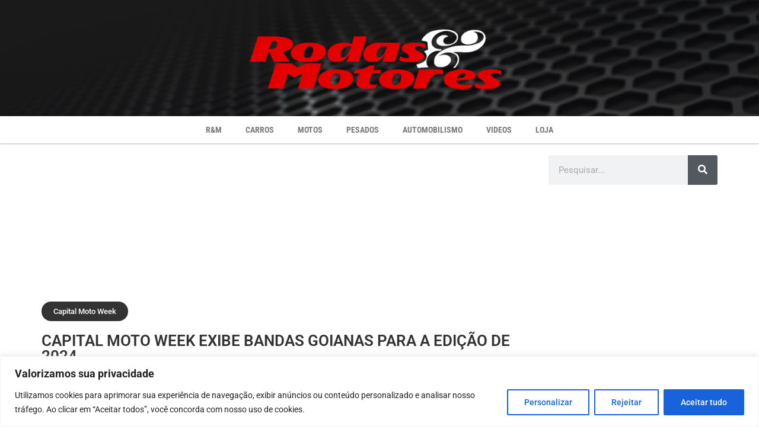

--- FILE ---
content_type: text/html; charset=UTF-8
request_url: https://rodasemotores.com.br/capital-moto-week-exibe-bandas-goianas-para-a-edicao-de-2024/
body_size: 28280
content:
<!doctype html>
<html lang="pt-BR">
<head>
	<meta charset="UTF-8">
	<meta name="viewport" content="width=device-width, initial-scale=1">
	<link rel="profile" href="https://gmpg.org/xfn/11">
	<meta name='robots' content='index, follow, max-image-preview:large, max-snippet:-1, max-video-preview:-1' />
	<style>img:is([sizes="auto" i], [sizes^="auto," i]) { contain-intrinsic-size: 3000px 1500px }</style>
	
<!-- Google Tag Manager for WordPress by gtm4wp.com -->
<script data-cfasync="false" data-pagespeed-no-defer>
	var gtm4wp_datalayer_name = "dataLayer";
	var dataLayer = dataLayer || [];
	const gtm4wp_use_sku_instead = 1;
	const gtm4wp_currency = 'BRL';
	const gtm4wp_product_per_impression = 10;
	const gtm4wp_clear_ecommerce = false;
	const gtm4wp_datalayer_max_timeout = 2000;
</script>
<!-- End Google Tag Manager for WordPress by gtm4wp.com -->
	<!-- This site is optimized with the Yoast SEO plugin v26.4 - https://yoast.com/wordpress/plugins/seo/ -->
	<title>CAPITAL MOTO WEEK EXIBE BANDAS GOIANAS PARA A EDIÇÃO DE 2024 - Rodas &amp; Motores</title>
	<meta name="description" content="De 18 a 27 de julho, Brasília será palco do Capital Moto Week, maior festival de motos e rock da América Latina. Inspirado na edição histórica de 20 anos, o CMW aposta na diversidade, talento e energia nos 10 dias de programação, com mais de 100 de shows de diversas vertentes do rock" />
	<link rel="canonical" href="https://rodasemotores.com.br/capital-moto-week-exibe-bandas-goianas-para-a-edicao-de-2024/" />
	<meta property="og:locale" content="pt_BR" />
	<meta property="og:type" content="article" />
	<meta property="og:title" content="CAPITAL MOTO WEEK EXIBE BANDAS GOIANAS PARA A EDIÇÃO DE 2024 - Rodas &amp; Motores" />
	<meta property="og:description" content="De 18 a 27 de julho, Brasília será palco do Capital Moto Week, maior festival de motos e rock da América Latina. Inspirado na edição histórica de 20 anos, o CMW aposta na diversidade, talento e energia nos 10 dias de programação, com mais de 100 de shows de diversas vertentes do rock" />
	<meta property="og:url" content="https://rodasemotores.com.br/capital-moto-week-exibe-bandas-goianas-para-a-edicao-de-2024/" />
	<meta property="og:site_name" content="Rodas &amp; Motores" />
	<meta property="article:published_time" content="2024-06-07T00:34:35+00:00" />
	<meta property="article:modified_time" content="2024-06-07T00:55:41+00:00" />
	<meta property="og:image" content="https://rodasemotores.com.br/site2021/wp-content/uploads/2024/06/B19CB0F5AB-1.jpg" />
	<meta property="og:image:width" content="2048" />
	<meta property="og:image:height" content="1365" />
	<meta property="og:image:type" content="image/jpeg" />
	<meta name="author" content="Alexandre Yee Campos" />
	<meta name="twitter:card" content="summary_large_image" />
	<meta name="twitter:label1" content="Escrito por" />
	<meta name="twitter:data1" content="Alexandre Yee Campos" />
	<meta name="twitter:label2" content="Est. tempo de leitura" />
	<meta name="twitter:data2" content="6 minutos" />
	<script type="application/ld+json" class="yoast-schema-graph">{"@context":"https://schema.org","@graph":[{"@type":"Article","@id":"https://rodasemotores.com.br/capital-moto-week-exibe-bandas-goianas-para-a-edicao-de-2024/#article","isPartOf":{"@id":"https://rodasemotores.com.br/capital-moto-week-exibe-bandas-goianas-para-a-edicao-de-2024/"},"author":{"name":"Alexandre Yee Campos","@id":"https://rodasemotores.com.br/#/schema/person/6914cadac028cae7e4e9ba66daad9438"},"headline":"CAPITAL MOTO WEEK EXIBE BANDAS GOIANAS PARA A EDIÇÃO DE 2024","datePublished":"2024-06-07T00:34:35+00:00","dateModified":"2024-06-07T00:55:41+00:00","mainEntityOfPage":{"@id":"https://rodasemotores.com.br/capital-moto-week-exibe-bandas-goianas-para-a-edicao-de-2024/"},"wordCount":735,"commentCount":0,"publisher":{"@id":"https://rodasemotores.com.br/#organization"},"image":{"@id":"https://rodasemotores.com.br/capital-moto-week-exibe-bandas-goianas-para-a-edicao-de-2024/#primaryimage"},"thumbnailUrl":"https://rodasemotores.com.br/site2021/wp-content/uploads/2024/06/B19CB0F5AB-1.jpg","keywords":["Capital Moto Week"],"articleSection":["Destaque","Motos"],"inLanguage":"pt-BR","potentialAction":[{"@type":"CommentAction","name":"Comment","target":["https://rodasemotores.com.br/capital-moto-week-exibe-bandas-goianas-para-a-edicao-de-2024/#respond"]}]},{"@type":"WebPage","@id":"https://rodasemotores.com.br/capital-moto-week-exibe-bandas-goianas-para-a-edicao-de-2024/","url":"https://rodasemotores.com.br/capital-moto-week-exibe-bandas-goianas-para-a-edicao-de-2024/","name":"CAPITAL MOTO WEEK EXIBE BANDAS GOIANAS PARA A EDIÇÃO DE 2024 - Rodas &amp; Motores","isPartOf":{"@id":"https://rodasemotores.com.br/#website"},"primaryImageOfPage":{"@id":"https://rodasemotores.com.br/capital-moto-week-exibe-bandas-goianas-para-a-edicao-de-2024/#primaryimage"},"image":{"@id":"https://rodasemotores.com.br/capital-moto-week-exibe-bandas-goianas-para-a-edicao-de-2024/#primaryimage"},"thumbnailUrl":"https://rodasemotores.com.br/site2021/wp-content/uploads/2024/06/B19CB0F5AB-1.jpg","datePublished":"2024-06-07T00:34:35+00:00","dateModified":"2024-06-07T00:55:41+00:00","description":"De 18 a 27 de julho, Brasília será palco do Capital Moto Week, maior festival de motos e rock da América Latina. Inspirado na edição histórica de 20 anos, o CMW aposta na diversidade, talento e energia nos 10 dias de programação, com mais de 100 de shows de diversas vertentes do rock","inLanguage":"pt-BR","potentialAction":[{"@type":"ReadAction","target":["https://rodasemotores.com.br/capital-moto-week-exibe-bandas-goianas-para-a-edicao-de-2024/"]}]},{"@type":"ImageObject","inLanguage":"pt-BR","@id":"https://rodasemotores.com.br/capital-moto-week-exibe-bandas-goianas-para-a-edicao-de-2024/#primaryimage","url":"https://rodasemotores.com.br/site2021/wp-content/uploads/2024/06/B19CB0F5AB-1.jpg","contentUrl":"https://rodasemotores.com.br/site2021/wp-content/uploads/2024/06/B19CB0F5AB-1.jpg","width":2048,"height":1365},{"@type":"WebSite","@id":"https://rodasemotores.com.br/#website","url":"https://rodasemotores.com.br/","name":"Rodas & Motores!","description":"","publisher":{"@id":"https://rodasemotores.com.br/#organization"},"potentialAction":[{"@type":"SearchAction","target":{"@type":"EntryPoint","urlTemplate":"https://rodasemotores.com.br/?s={search_term_string}"},"query-input":{"@type":"PropertyValueSpecification","valueRequired":true,"valueName":"search_term_string"}}],"inLanguage":"pt-BR"},{"@type":"Organization","@id":"https://rodasemotores.com.br/#organization","name":"Rodas & Motores!","url":"https://rodasemotores.com.br/","logo":{"@type":"ImageObject","inLanguage":"pt-BR","@id":"https://rodasemotores.com.br/#/schema/logo/image/","url":"https://rodasemotores.com.br/site2021/wp-content/uploads/2021/08/logo550_r_m.png","contentUrl":"https://rodasemotores.com.br/site2021/wp-content/uploads/2021/08/logo550_r_m.png","width":550,"height":166,"caption":"Rodas & Motores!"},"image":{"@id":"https://rodasemotores.com.br/#/schema/logo/image/"}},{"@type":"Person","@id":"https://rodasemotores.com.br/#/schema/person/6914cadac028cae7e4e9ba66daad9438","name":"Alexandre Yee Campos","image":{"@type":"ImageObject","inLanguage":"pt-BR","@id":"https://rodasemotores.com.br/#/schema/person/image/","url":"https://secure.gravatar.com/avatar/5ee717778c33e8b74ad47a3764ccb479c3b0dcdde295fffb5bddd31ed457179f?s=96&d=mm&r=g","contentUrl":"https://secure.gravatar.com/avatar/5ee717778c33e8b74ad47a3764ccb479c3b0dcdde295fffb5bddd31ed457179f?s=96&d=mm&r=g","caption":"Alexandre Yee Campos"},"url":"https://rodasemotores.com.br/author/alexandre/"}]}</script>
	<!-- / Yoast SEO plugin. -->


<link rel="alternate" type="application/rss+xml" title="Feed para Rodas &amp; Motores &raquo;" href="https://rodasemotores.com.br/feed/" />
<link rel="alternate" type="application/rss+xml" title="Feed de comentários para Rodas &amp; Motores &raquo;" href="https://rodasemotores.com.br/comments/feed/" />
<link rel="alternate" type="application/rss+xml" title="Feed de comentários para Rodas &amp; Motores &raquo; CAPITAL MOTO WEEK EXIBE BANDAS GOIANAS PARA A EDIÇÃO DE 2024" href="https://rodasemotores.com.br/capital-moto-week-exibe-bandas-goianas-para-a-edicao-de-2024/feed/" />
<script>
window._wpemojiSettings = {"baseUrl":"https:\/\/s.w.org\/images\/core\/emoji\/16.0.1\/72x72\/","ext":".png","svgUrl":"https:\/\/s.w.org\/images\/core\/emoji\/16.0.1\/svg\/","svgExt":".svg","source":{"concatemoji":"https:\/\/rodasemotores.com.br\/site2021\/wp-includes\/js\/wp-emoji-release.min.js?ver=6.8.3"}};
/*! This file is auto-generated */
!function(s,n){var o,i,e;function c(e){try{var t={supportTests:e,timestamp:(new Date).valueOf()};sessionStorage.setItem(o,JSON.stringify(t))}catch(e){}}function p(e,t,n){e.clearRect(0,0,e.canvas.width,e.canvas.height),e.fillText(t,0,0);var t=new Uint32Array(e.getImageData(0,0,e.canvas.width,e.canvas.height).data),a=(e.clearRect(0,0,e.canvas.width,e.canvas.height),e.fillText(n,0,0),new Uint32Array(e.getImageData(0,0,e.canvas.width,e.canvas.height).data));return t.every(function(e,t){return e===a[t]})}function u(e,t){e.clearRect(0,0,e.canvas.width,e.canvas.height),e.fillText(t,0,0);for(var n=e.getImageData(16,16,1,1),a=0;a<n.data.length;a++)if(0!==n.data[a])return!1;return!0}function f(e,t,n,a){switch(t){case"flag":return n(e,"\ud83c\udff3\ufe0f\u200d\u26a7\ufe0f","\ud83c\udff3\ufe0f\u200b\u26a7\ufe0f")?!1:!n(e,"\ud83c\udde8\ud83c\uddf6","\ud83c\udde8\u200b\ud83c\uddf6")&&!n(e,"\ud83c\udff4\udb40\udc67\udb40\udc62\udb40\udc65\udb40\udc6e\udb40\udc67\udb40\udc7f","\ud83c\udff4\u200b\udb40\udc67\u200b\udb40\udc62\u200b\udb40\udc65\u200b\udb40\udc6e\u200b\udb40\udc67\u200b\udb40\udc7f");case"emoji":return!a(e,"\ud83e\udedf")}return!1}function g(e,t,n,a){var r="undefined"!=typeof WorkerGlobalScope&&self instanceof WorkerGlobalScope?new OffscreenCanvas(300,150):s.createElement("canvas"),o=r.getContext("2d",{willReadFrequently:!0}),i=(o.textBaseline="top",o.font="600 32px Arial",{});return e.forEach(function(e){i[e]=t(o,e,n,a)}),i}function t(e){var t=s.createElement("script");t.src=e,t.defer=!0,s.head.appendChild(t)}"undefined"!=typeof Promise&&(o="wpEmojiSettingsSupports",i=["flag","emoji"],n.supports={everything:!0,everythingExceptFlag:!0},e=new Promise(function(e){s.addEventListener("DOMContentLoaded",e,{once:!0})}),new Promise(function(t){var n=function(){try{var e=JSON.parse(sessionStorage.getItem(o));if("object"==typeof e&&"number"==typeof e.timestamp&&(new Date).valueOf()<e.timestamp+604800&&"object"==typeof e.supportTests)return e.supportTests}catch(e){}return null}();if(!n){if("undefined"!=typeof Worker&&"undefined"!=typeof OffscreenCanvas&&"undefined"!=typeof URL&&URL.createObjectURL&&"undefined"!=typeof Blob)try{var e="postMessage("+g.toString()+"("+[JSON.stringify(i),f.toString(),p.toString(),u.toString()].join(",")+"));",a=new Blob([e],{type:"text/javascript"}),r=new Worker(URL.createObjectURL(a),{name:"wpTestEmojiSupports"});return void(r.onmessage=function(e){c(n=e.data),r.terminate(),t(n)})}catch(e){}c(n=g(i,f,p,u))}t(n)}).then(function(e){for(var t in e)n.supports[t]=e[t],n.supports.everything=n.supports.everything&&n.supports[t],"flag"!==t&&(n.supports.everythingExceptFlag=n.supports.everythingExceptFlag&&n.supports[t]);n.supports.everythingExceptFlag=n.supports.everythingExceptFlag&&!n.supports.flag,n.DOMReady=!1,n.readyCallback=function(){n.DOMReady=!0}}).then(function(){return e}).then(function(){var e;n.supports.everything||(n.readyCallback(),(e=n.source||{}).concatemoji?t(e.concatemoji):e.wpemoji&&e.twemoji&&(t(e.twemoji),t(e.wpemoji)))}))}((window,document),window._wpemojiSettings);
</script>
<link rel='stylesheet' id='dce-animations-css' href='https://rodasemotores.com.br/site2021/wp-content/plugins/dynamic-content-for-elementor/assets/css/animations.css?ver=3.2.10' media='all' />
<style id='wp-emoji-styles-inline-css'>

	img.wp-smiley, img.emoji {
		display: inline !important;
		border: none !important;
		box-shadow: none !important;
		height: 1em !important;
		width: 1em !important;
		margin: 0 0.07em !important;
		vertical-align: -0.1em !important;
		background: none !important;
		padding: 0 !important;
	}
</style>
<link rel='stylesheet' id='wp-block-library-css' href='https://rodasemotores.com.br/site2021/wp-includes/css/dist/block-library/style.min.css?ver=6.8.3' media='all' />
<link rel='stylesheet' id='jet-engine-frontend-css' href='https://rodasemotores.com.br/site2021/wp-content/plugins/jet-engine/assets/css/frontend.css?ver=93.2.6' media='all' />
<style id='global-styles-inline-css'>
:root{--wp--preset--aspect-ratio--square: 1;--wp--preset--aspect-ratio--4-3: 4/3;--wp--preset--aspect-ratio--3-4: 3/4;--wp--preset--aspect-ratio--3-2: 3/2;--wp--preset--aspect-ratio--2-3: 2/3;--wp--preset--aspect-ratio--16-9: 16/9;--wp--preset--aspect-ratio--9-16: 9/16;--wp--preset--color--black: #000000;--wp--preset--color--cyan-bluish-gray: #abb8c3;--wp--preset--color--white: #ffffff;--wp--preset--color--pale-pink: #f78da7;--wp--preset--color--vivid-red: #cf2e2e;--wp--preset--color--luminous-vivid-orange: #ff6900;--wp--preset--color--luminous-vivid-amber: #fcb900;--wp--preset--color--light-green-cyan: #7bdcb5;--wp--preset--color--vivid-green-cyan: #00d084;--wp--preset--color--pale-cyan-blue: #8ed1fc;--wp--preset--color--vivid-cyan-blue: #0693e3;--wp--preset--color--vivid-purple: #9b51e0;--wp--preset--gradient--vivid-cyan-blue-to-vivid-purple: linear-gradient(135deg,rgba(6,147,227,1) 0%,rgb(155,81,224) 100%);--wp--preset--gradient--light-green-cyan-to-vivid-green-cyan: linear-gradient(135deg,rgb(122,220,180) 0%,rgb(0,208,130) 100%);--wp--preset--gradient--luminous-vivid-amber-to-luminous-vivid-orange: linear-gradient(135deg,rgba(252,185,0,1) 0%,rgba(255,105,0,1) 100%);--wp--preset--gradient--luminous-vivid-orange-to-vivid-red: linear-gradient(135deg,rgba(255,105,0,1) 0%,rgb(207,46,46) 100%);--wp--preset--gradient--very-light-gray-to-cyan-bluish-gray: linear-gradient(135deg,rgb(238,238,238) 0%,rgb(169,184,195) 100%);--wp--preset--gradient--cool-to-warm-spectrum: linear-gradient(135deg,rgb(74,234,220) 0%,rgb(151,120,209) 20%,rgb(207,42,186) 40%,rgb(238,44,130) 60%,rgb(251,105,98) 80%,rgb(254,248,76) 100%);--wp--preset--gradient--blush-light-purple: linear-gradient(135deg,rgb(255,206,236) 0%,rgb(152,150,240) 100%);--wp--preset--gradient--blush-bordeaux: linear-gradient(135deg,rgb(254,205,165) 0%,rgb(254,45,45) 50%,rgb(107,0,62) 100%);--wp--preset--gradient--luminous-dusk: linear-gradient(135deg,rgb(255,203,112) 0%,rgb(199,81,192) 50%,rgb(65,88,208) 100%);--wp--preset--gradient--pale-ocean: linear-gradient(135deg,rgb(255,245,203) 0%,rgb(182,227,212) 50%,rgb(51,167,181) 100%);--wp--preset--gradient--electric-grass: linear-gradient(135deg,rgb(202,248,128) 0%,rgb(113,206,126) 100%);--wp--preset--gradient--midnight: linear-gradient(135deg,rgb(2,3,129) 0%,rgb(40,116,252) 100%);--wp--preset--font-size--small: 13px;--wp--preset--font-size--medium: 20px;--wp--preset--font-size--large: 36px;--wp--preset--font-size--x-large: 42px;--wp--preset--spacing--20: 0.44rem;--wp--preset--spacing--30: 0.67rem;--wp--preset--spacing--40: 1rem;--wp--preset--spacing--50: 1.5rem;--wp--preset--spacing--60: 2.25rem;--wp--preset--spacing--70: 3.38rem;--wp--preset--spacing--80: 5.06rem;--wp--preset--shadow--natural: 6px 6px 9px rgba(0, 0, 0, 0.2);--wp--preset--shadow--deep: 12px 12px 50px rgba(0, 0, 0, 0.4);--wp--preset--shadow--sharp: 6px 6px 0px rgba(0, 0, 0, 0.2);--wp--preset--shadow--outlined: 6px 6px 0px -3px rgba(255, 255, 255, 1), 6px 6px rgba(0, 0, 0, 1);--wp--preset--shadow--crisp: 6px 6px 0px rgba(0, 0, 0, 1);}:root { --wp--style--global--content-size: 800px;--wp--style--global--wide-size: 1200px; }:where(body) { margin: 0; }.wp-site-blocks > .alignleft { float: left; margin-right: 2em; }.wp-site-blocks > .alignright { float: right; margin-left: 2em; }.wp-site-blocks > .aligncenter { justify-content: center; margin-left: auto; margin-right: auto; }:where(.wp-site-blocks) > * { margin-block-start: 24px; margin-block-end: 0; }:where(.wp-site-blocks) > :first-child { margin-block-start: 0; }:where(.wp-site-blocks) > :last-child { margin-block-end: 0; }:root { --wp--style--block-gap: 24px; }:root :where(.is-layout-flow) > :first-child{margin-block-start: 0;}:root :where(.is-layout-flow) > :last-child{margin-block-end: 0;}:root :where(.is-layout-flow) > *{margin-block-start: 24px;margin-block-end: 0;}:root :where(.is-layout-constrained) > :first-child{margin-block-start: 0;}:root :where(.is-layout-constrained) > :last-child{margin-block-end: 0;}:root :where(.is-layout-constrained) > *{margin-block-start: 24px;margin-block-end: 0;}:root :where(.is-layout-flex){gap: 24px;}:root :where(.is-layout-grid){gap: 24px;}.is-layout-flow > .alignleft{float: left;margin-inline-start: 0;margin-inline-end: 2em;}.is-layout-flow > .alignright{float: right;margin-inline-start: 2em;margin-inline-end: 0;}.is-layout-flow > .aligncenter{margin-left: auto !important;margin-right: auto !important;}.is-layout-constrained > .alignleft{float: left;margin-inline-start: 0;margin-inline-end: 2em;}.is-layout-constrained > .alignright{float: right;margin-inline-start: 2em;margin-inline-end: 0;}.is-layout-constrained > .aligncenter{margin-left: auto !important;margin-right: auto !important;}.is-layout-constrained > :where(:not(.alignleft):not(.alignright):not(.alignfull)){max-width: var(--wp--style--global--content-size);margin-left: auto !important;margin-right: auto !important;}.is-layout-constrained > .alignwide{max-width: var(--wp--style--global--wide-size);}body .is-layout-flex{display: flex;}.is-layout-flex{flex-wrap: wrap;align-items: center;}.is-layout-flex > :is(*, div){margin: 0;}body .is-layout-grid{display: grid;}.is-layout-grid > :is(*, div){margin: 0;}body{padding-top: 0px;padding-right: 0px;padding-bottom: 0px;padding-left: 0px;}a:where(:not(.wp-element-button)){text-decoration: underline;}:root :where(.wp-element-button, .wp-block-button__link){background-color: #32373c;border-width: 0;color: #fff;font-family: inherit;font-size: inherit;line-height: inherit;padding: calc(0.667em + 2px) calc(1.333em + 2px);text-decoration: none;}.has-black-color{color: var(--wp--preset--color--black) !important;}.has-cyan-bluish-gray-color{color: var(--wp--preset--color--cyan-bluish-gray) !important;}.has-white-color{color: var(--wp--preset--color--white) !important;}.has-pale-pink-color{color: var(--wp--preset--color--pale-pink) !important;}.has-vivid-red-color{color: var(--wp--preset--color--vivid-red) !important;}.has-luminous-vivid-orange-color{color: var(--wp--preset--color--luminous-vivid-orange) !important;}.has-luminous-vivid-amber-color{color: var(--wp--preset--color--luminous-vivid-amber) !important;}.has-light-green-cyan-color{color: var(--wp--preset--color--light-green-cyan) !important;}.has-vivid-green-cyan-color{color: var(--wp--preset--color--vivid-green-cyan) !important;}.has-pale-cyan-blue-color{color: var(--wp--preset--color--pale-cyan-blue) !important;}.has-vivid-cyan-blue-color{color: var(--wp--preset--color--vivid-cyan-blue) !important;}.has-vivid-purple-color{color: var(--wp--preset--color--vivid-purple) !important;}.has-black-background-color{background-color: var(--wp--preset--color--black) !important;}.has-cyan-bluish-gray-background-color{background-color: var(--wp--preset--color--cyan-bluish-gray) !important;}.has-white-background-color{background-color: var(--wp--preset--color--white) !important;}.has-pale-pink-background-color{background-color: var(--wp--preset--color--pale-pink) !important;}.has-vivid-red-background-color{background-color: var(--wp--preset--color--vivid-red) !important;}.has-luminous-vivid-orange-background-color{background-color: var(--wp--preset--color--luminous-vivid-orange) !important;}.has-luminous-vivid-amber-background-color{background-color: var(--wp--preset--color--luminous-vivid-amber) !important;}.has-light-green-cyan-background-color{background-color: var(--wp--preset--color--light-green-cyan) !important;}.has-vivid-green-cyan-background-color{background-color: var(--wp--preset--color--vivid-green-cyan) !important;}.has-pale-cyan-blue-background-color{background-color: var(--wp--preset--color--pale-cyan-blue) !important;}.has-vivid-cyan-blue-background-color{background-color: var(--wp--preset--color--vivid-cyan-blue) !important;}.has-vivid-purple-background-color{background-color: var(--wp--preset--color--vivid-purple) !important;}.has-black-border-color{border-color: var(--wp--preset--color--black) !important;}.has-cyan-bluish-gray-border-color{border-color: var(--wp--preset--color--cyan-bluish-gray) !important;}.has-white-border-color{border-color: var(--wp--preset--color--white) !important;}.has-pale-pink-border-color{border-color: var(--wp--preset--color--pale-pink) !important;}.has-vivid-red-border-color{border-color: var(--wp--preset--color--vivid-red) !important;}.has-luminous-vivid-orange-border-color{border-color: var(--wp--preset--color--luminous-vivid-orange) !important;}.has-luminous-vivid-amber-border-color{border-color: var(--wp--preset--color--luminous-vivid-amber) !important;}.has-light-green-cyan-border-color{border-color: var(--wp--preset--color--light-green-cyan) !important;}.has-vivid-green-cyan-border-color{border-color: var(--wp--preset--color--vivid-green-cyan) !important;}.has-pale-cyan-blue-border-color{border-color: var(--wp--preset--color--pale-cyan-blue) !important;}.has-vivid-cyan-blue-border-color{border-color: var(--wp--preset--color--vivid-cyan-blue) !important;}.has-vivid-purple-border-color{border-color: var(--wp--preset--color--vivid-purple) !important;}.has-vivid-cyan-blue-to-vivid-purple-gradient-background{background: var(--wp--preset--gradient--vivid-cyan-blue-to-vivid-purple) !important;}.has-light-green-cyan-to-vivid-green-cyan-gradient-background{background: var(--wp--preset--gradient--light-green-cyan-to-vivid-green-cyan) !important;}.has-luminous-vivid-amber-to-luminous-vivid-orange-gradient-background{background: var(--wp--preset--gradient--luminous-vivid-amber-to-luminous-vivid-orange) !important;}.has-luminous-vivid-orange-to-vivid-red-gradient-background{background: var(--wp--preset--gradient--luminous-vivid-orange-to-vivid-red) !important;}.has-very-light-gray-to-cyan-bluish-gray-gradient-background{background: var(--wp--preset--gradient--very-light-gray-to-cyan-bluish-gray) !important;}.has-cool-to-warm-spectrum-gradient-background{background: var(--wp--preset--gradient--cool-to-warm-spectrum) !important;}.has-blush-light-purple-gradient-background{background: var(--wp--preset--gradient--blush-light-purple) !important;}.has-blush-bordeaux-gradient-background{background: var(--wp--preset--gradient--blush-bordeaux) !important;}.has-luminous-dusk-gradient-background{background: var(--wp--preset--gradient--luminous-dusk) !important;}.has-pale-ocean-gradient-background{background: var(--wp--preset--gradient--pale-ocean) !important;}.has-electric-grass-gradient-background{background: var(--wp--preset--gradient--electric-grass) !important;}.has-midnight-gradient-background{background: var(--wp--preset--gradient--midnight) !important;}.has-small-font-size{font-size: var(--wp--preset--font-size--small) !important;}.has-medium-font-size{font-size: var(--wp--preset--font-size--medium) !important;}.has-large-font-size{font-size: var(--wp--preset--font-size--large) !important;}.has-x-large-font-size{font-size: var(--wp--preset--font-size--x-large) !important;}
:root :where(.wp-block-pullquote){font-size: 1.5em;line-height: 1.6;}
</style>
<link rel='stylesheet' id='wooajaxcart-css' href='https://rodasemotores.com.br/site2021/wp-content/plugins/woocommerce-ajax-cart/assets/wooajaxcart.css?ver=6.8.3' media='all' />
<link rel='stylesheet' id='woocommerce-layout-css' href='https://rodasemotores.com.br/site2021/wp-content/plugins/woocommerce/assets/css/woocommerce-layout.css?ver=10.3.5' media='all' />
<link rel='stylesheet' id='woocommerce-smallscreen-css' href='https://rodasemotores.com.br/site2021/wp-content/plugins/woocommerce/assets/css/woocommerce-smallscreen.css?ver=10.3.5' media='only screen and (max-width: 768px)' />
<link rel='stylesheet' id='woocommerce-general-css' href='https://rodasemotores.com.br/site2021/wp-content/plugins/woocommerce/assets/css/woocommerce.css?ver=10.3.5' media='all' />
<style id='woocommerce-inline-inline-css'>
.woocommerce form .form-row .required { visibility: visible; }
</style>
<link rel='stylesheet' id='brands-styles-css' href='https://rodasemotores.com.br/site2021/wp-content/plugins/woocommerce/assets/css/brands.css?ver=10.3.5' media='all' />
<link rel='stylesheet' id='hello-elementor-css' href='https://rodasemotores.com.br/site2021/wp-content/themes/hello-elementor/assets/css/reset.css?ver=3.4.5' media='all' />
<link rel='stylesheet' id='hello-elementor-theme-style-css' href='https://rodasemotores.com.br/site2021/wp-content/themes/hello-elementor/assets/css/theme.css?ver=3.4.5' media='all' />
<link rel='stylesheet' id='hello-elementor-header-footer-css' href='https://rodasemotores.com.br/site2021/wp-content/themes/hello-elementor/assets/css/header-footer.css?ver=3.4.5' media='all' />
<link rel='stylesheet' id='elementor-frontend-css' href='https://rodasemotores.com.br/site2021/wp-content/plugins/elementor/assets/css/frontend.min.css?ver=3.33.1' media='all' />
<link rel='stylesheet' id='widget-heading-css' href='https://rodasemotores.com.br/site2021/wp-content/plugins/elementor/assets/css/widget-heading.min.css?ver=3.33.1' media='all' />
<link rel='stylesheet' id='widget-image-css' href='https://rodasemotores.com.br/site2021/wp-content/plugins/elementor/assets/css/widget-image.min.css?ver=3.33.1' media='all' />
<link rel='stylesheet' id='widget-nav-menu-css' href='https://rodasemotores.com.br/site2021/wp-content/plugins/elementor-pro/assets/css/widget-nav-menu.min.css?ver=3.33.1' media='all' />
<link rel='stylesheet' id='e-sticky-css' href='https://rodasemotores.com.br/site2021/wp-content/plugins/elementor-pro/assets/css/modules/sticky.min.css?ver=3.33.1' media='all' />
<link rel='stylesheet' id='widget-pp-divider-css' href='https://rodasemotores.com.br/site2021/wp-content/plugins/powerpack-elements/assets/css/min/widget-divider.min.css?ver=2.12.14' media='all' />
<link rel='stylesheet' id='widget-pp-icon-list-css' href='https://rodasemotores.com.br/site2021/wp-content/plugins/powerpack-elements/assets/css/min/widget-icon-list.min.css?ver=2.12.14' media='all' />
<link rel='stylesheet' id='widget-social-css' href='https://rodasemotores.com.br/site2021/wp-content/plugins/elementor-pro/assets/css/widget-social.min.css?ver=3.33.1' media='all' />
<link rel='stylesheet' id='widget-pp-instagram-feed-css' href='https://rodasemotores.com.br/site2021/wp-content/plugins/powerpack-elements/assets/css/min/widget-instagram-feed.min.css?ver=2.12.14' media='all' />
<link rel='stylesheet' id='swiper-css' href='https://rodasemotores.com.br/site2021/wp-content/plugins/elementor/assets/lib/swiper/v8/css/swiper.min.css?ver=8.4.5' media='all' />
<link rel='stylesheet' id='e-swiper-css' href='https://rodasemotores.com.br/site2021/wp-content/plugins/elementor/assets/css/conditionals/e-swiper.min.css?ver=3.33.1' media='all' />
<link rel='stylesheet' id='pp-swiper-css' href='https://rodasemotores.com.br/site2021/wp-content/plugins/powerpack-elements/assets/css/min/pp-swiper.min.css?ver=2.12.14' media='all' />
<link rel='stylesheet' id='e-animation-grow-css' href='https://rodasemotores.com.br/site2021/wp-content/plugins/elementor/assets/lib/animations/styles/e-animation-grow.min.css?ver=3.33.1' media='all' />
<link rel='stylesheet' id='widget-social-icons-css' href='https://rodasemotores.com.br/site2021/wp-content/plugins/elementor/assets/css/widget-social-icons.min.css?ver=3.33.1' media='all' />
<link rel='stylesheet' id='e-apple-webkit-css' href='https://rodasemotores.com.br/site2021/wp-content/plugins/elementor/assets/css/conditionals/apple-webkit.min.css?ver=3.33.1' media='all' />
<link rel='stylesheet' id='widget-post-info-css' href='https://rodasemotores.com.br/site2021/wp-content/plugins/elementor-pro/assets/css/widget-post-info.min.css?ver=3.33.1' media='all' />
<link rel='stylesheet' id='widget-icon-list-css' href='https://rodasemotores.com.br/site2021/wp-content/plugins/elementor/assets/css/widget-icon-list.min.css?ver=3.33.1' media='all' />
<link rel='stylesheet' id='elementor-icons-shared-0-css' href='https://rodasemotores.com.br/site2021/wp-content/plugins/elementor/assets/lib/font-awesome/css/fontawesome.min.css?ver=5.15.3' media='all' />
<link rel='stylesheet' id='elementor-icons-fa-regular-css' href='https://rodasemotores.com.br/site2021/wp-content/plugins/elementor/assets/lib/font-awesome/css/regular.min.css?ver=5.15.3' media='all' />
<link rel='stylesheet' id='elementor-icons-fa-solid-css' href='https://rodasemotores.com.br/site2021/wp-content/plugins/elementor/assets/lib/font-awesome/css/solid.min.css?ver=5.15.3' media='all' />
<link rel='stylesheet' id='widget-image-carousel-css' href='https://rodasemotores.com.br/site2021/wp-content/plugins/elementor/assets/css/widget-image-carousel.min.css?ver=3.33.1' media='all' />
<link rel='stylesheet' id='elementor-icons-css' href='https://rodasemotores.com.br/site2021/wp-content/plugins/elementor/assets/lib/eicons/css/elementor-icons.min.css?ver=5.44.0' media='all' />
<link rel='stylesheet' id='elementor-post-28-css' href='https://rodasemotores.com.br/site2021/wp-content/uploads/elementor/css/post-28.css?ver=1763760044' media='all' />
<link rel='stylesheet' id='stratum-widgets-style-css' href='https://rodasemotores.com.br/site2021/wp-content/plugins/stratum/assets/css/style.min.css?ver=1.6.1' media='all' />
<link rel='stylesheet' id='dashicons-css' href='https://rodasemotores.com.br/site2021/wp-includes/css/dashicons.min.css?ver=6.8.3' media='all' />
<link rel='stylesheet' id='font-awesome-5-all-css' href='https://rodasemotores.com.br/site2021/wp-content/plugins/elementor/assets/lib/font-awesome/css/all.min.css?ver=3.33.1' media='all' />
<link rel='stylesheet' id='font-awesome-4-shim-css' href='https://rodasemotores.com.br/site2021/wp-content/plugins/elementor/assets/lib/font-awesome/css/v4-shims.min.css?ver=3.33.1' media='all' />
<link rel='stylesheet' id='pp-extensions-css' href='https://rodasemotores.com.br/site2021/wp-content/plugins/powerpack-elements/assets/css/min/extensions.min.css?ver=2.12.14' media='all' />
<link rel='stylesheet' id='pp-tooltip-css' href='https://rodasemotores.com.br/site2021/wp-content/plugins/powerpack-elements/assets/css/min/tooltip.min.css?ver=2.12.14' media='all' />
<link rel='stylesheet' id='elementor-post-33-css' href='https://rodasemotores.com.br/site2021/wp-content/uploads/elementor/css/post-33.css?ver=1763760045' media='all' />
<link rel='stylesheet' id='elementor-post-38-css' href='https://rodasemotores.com.br/site2021/wp-content/uploads/elementor/css/post-38.css?ver=1763760045' media='all' />
<link rel='stylesheet' id='elementor-post-5156-css' href='https://rodasemotores.com.br/site2021/wp-content/uploads/elementor/css/post-5156.css?ver=1763760071' media='all' />
<link rel='stylesheet' id='elementor-gf-local-roboto-css' href='https://rodasemotores.com.br/site2021/wp-content/uploads/elementor/google-fonts/css/roboto.css?ver=1742327280' media='all' />
<link rel='stylesheet' id='elementor-gf-local-robotoslab-css' href='https://rodasemotores.com.br/site2021/wp-content/uploads/elementor/google-fonts/css/robotoslab.css?ver=1742327284' media='all' />
<link rel='stylesheet' id='elementor-gf-local-robotocondensed-css' href='https://rodasemotores.com.br/site2021/wp-content/uploads/elementor/google-fonts/css/robotocondensed.css?ver=1742327292' media='all' />
<link rel='stylesheet' id='elementor-icons-fa-brands-css' href='https://rodasemotores.com.br/site2021/wp-content/plugins/elementor/assets/lib/font-awesome/css/brands.min.css?ver=5.15.3' media='all' />
<!--n2css--><!--n2js--><script id="jquery-core-js-extra">
var pp = {"ajax_url":"https:\/\/rodasemotores.com.br\/site2021\/wp-admin\/admin-ajax.php"};
</script>
<script src="https://rodasemotores.com.br/site2021/wp-includes/js/jquery/jquery.min.js?ver=3.7.1" id="jquery-core-js"></script>
<script src="https://rodasemotores.com.br/site2021/wp-includes/js/jquery/jquery-migrate.min.js?ver=3.4.1" id="jquery-migrate-js"></script>
<script id="cookie-law-info-js-extra">
var _ckyConfig = {"_ipData":[],"_assetsURL":"https:\/\/rodasemotores.com.br\/site2021\/wp-content\/plugins\/cookie-law-info\/lite\/frontend\/images\/","_publicURL":"https:\/\/rodasemotores.com.br\/site2021","_expiry":"365","_categories":[{"name":"Necess\u00e1rio","slug":"necessary","isNecessary":true,"ccpaDoNotSell":true,"cookies":[],"active":true,"defaultConsent":{"gdpr":true,"ccpa":true}},{"name":"Funcional","slug":"functional","isNecessary":false,"ccpaDoNotSell":true,"cookies":[],"active":true,"defaultConsent":{"gdpr":false,"ccpa":false}},{"name":"Anal\u00edticos","slug":"analytics","isNecessary":false,"ccpaDoNotSell":true,"cookies":[],"active":true,"defaultConsent":{"gdpr":false,"ccpa":false}},{"name":"Desempenho","slug":"performance","isNecessary":false,"ccpaDoNotSell":true,"cookies":[],"active":true,"defaultConsent":{"gdpr":false,"ccpa":false}},{"name":"An\u00fancio","slug":"advertisement","isNecessary":false,"ccpaDoNotSell":true,"cookies":[],"active":true,"defaultConsent":{"gdpr":false,"ccpa":false}}],"_activeLaw":"gdpr","_rootDomain":"","_block":"1","_showBanner":"1","_bannerConfig":{"settings":{"type":"banner","preferenceCenterType":"popup","position":"bottom","applicableLaw":"gdpr"},"behaviours":{"reloadBannerOnAccept":false,"loadAnalyticsByDefault":false,"animations":{"onLoad":"animate","onHide":"sticky"}},"config":{"revisitConsent":{"status":true,"tag":"revisit-consent","position":"bottom-left","meta":{"url":"#"},"styles":{"background-color":"#0056A7"},"elements":{"title":{"type":"text","tag":"revisit-consent-title","status":true,"styles":{"color":"#0056a7"}}}},"preferenceCenter":{"toggle":{"status":true,"tag":"detail-category-toggle","type":"toggle","states":{"active":{"styles":{"background-color":"#1863DC"}},"inactive":{"styles":{"background-color":"#D0D5D2"}}}}},"categoryPreview":{"status":false,"toggle":{"status":true,"tag":"detail-category-preview-toggle","type":"toggle","states":{"active":{"styles":{"background-color":"#1863DC"}},"inactive":{"styles":{"background-color":"#D0D5D2"}}}}},"videoPlaceholder":{"status":true,"styles":{"background-color":"#000000","border-color":"#000000","color":"#ffffff"}},"readMore":{"status":false,"tag":"readmore-button","type":"link","meta":{"noFollow":true,"newTab":true},"styles":{"color":"#1863DC","background-color":"transparent","border-color":"transparent"}},"showMore":{"status":true,"tag":"show-desc-button","type":"button","styles":{"color":"#1863DC"}},"showLess":{"status":true,"tag":"hide-desc-button","type":"button","styles":{"color":"#1863DC"}},"alwaysActive":{"status":true,"tag":"always-active","styles":{"color":"#008000"}},"manualLinks":{"status":true,"tag":"manual-links","type":"link","styles":{"color":"#1863DC"}},"auditTable":{"status":true},"optOption":{"status":true,"toggle":{"status":true,"tag":"optout-option-toggle","type":"toggle","states":{"active":{"styles":{"background-color":"#1863dc"}},"inactive":{"styles":{"background-color":"#FFFFFF"}}}}}}},"_version":"3.3.6","_logConsent":"1","_tags":[{"tag":"accept-button","styles":{"color":"#FFFFFF","background-color":"#1863DC","border-color":"#1863DC"}},{"tag":"reject-button","styles":{"color":"#1863DC","background-color":"transparent","border-color":"#1863DC"}},{"tag":"settings-button","styles":{"color":"#1863DC","background-color":"transparent","border-color":"#1863DC"}},{"tag":"readmore-button","styles":{"color":"#1863DC","background-color":"transparent","border-color":"transparent"}},{"tag":"donotsell-button","styles":{"color":"#1863DC","background-color":"transparent","border-color":"transparent"}},{"tag":"show-desc-button","styles":{"color":"#1863DC"}},{"tag":"hide-desc-button","styles":{"color":"#1863DC"}},{"tag":"cky-always-active","styles":[]},{"tag":"cky-link","styles":[]},{"tag":"accept-button","styles":{"color":"#FFFFFF","background-color":"#1863DC","border-color":"#1863DC"}},{"tag":"revisit-consent","styles":{"background-color":"#0056A7"}}],"_shortCodes":[{"key":"cky_readmore","content":"<a href=\"#\" class=\"cky-policy\" aria-label=\"Pol\u00edtica de Cookies\" target=\"_blank\" rel=\"noopener\" data-cky-tag=\"readmore-button\">Pol\u00edtica de Cookies<\/a>","tag":"readmore-button","status":false,"attributes":{"rel":"nofollow","target":"_blank"}},{"key":"cky_show_desc","content":"<button class=\"cky-show-desc-btn\" data-cky-tag=\"show-desc-button\" aria-label=\"Mostrar mais\">Mostrar mais<\/button>","tag":"show-desc-button","status":true,"attributes":[]},{"key":"cky_hide_desc","content":"<button class=\"cky-show-desc-btn\" data-cky-tag=\"hide-desc-button\" aria-label=\"Mostrar menos\">Mostrar menos<\/button>","tag":"hide-desc-button","status":true,"attributes":[]},{"key":"cky_optout_show_desc","content":"[cky_optout_show_desc]","tag":"optout-show-desc-button","status":true,"attributes":[]},{"key":"cky_optout_hide_desc","content":"[cky_optout_hide_desc]","tag":"optout-hide-desc-button","status":true,"attributes":[]},{"key":"cky_category_toggle_label","content":"[cky_{{status}}_category_label] [cky_preference_{{category_slug}}_title]","tag":"","status":true,"attributes":[]},{"key":"cky_enable_category_label","content":"Habilitar","tag":"","status":true,"attributes":[]},{"key":"cky_disable_category_label","content":"Desabilitar","tag":"","status":true,"attributes":[]},{"key":"cky_video_placeholder","content":"<div class=\"video-placeholder-normal\" data-cky-tag=\"video-placeholder\" id=\"[UNIQUEID]\"><p class=\"video-placeholder-text-normal\" data-cky-tag=\"placeholder-title\">Por favor, aceite o consentimento do cookie<\/p><\/div>","tag":"","status":true,"attributes":[]},{"key":"cky_enable_optout_label","content":"Habilitar","tag":"","status":true,"attributes":[]},{"key":"cky_disable_optout_label","content":"Desabilitar","tag":"","status":true,"attributes":[]},{"key":"cky_optout_toggle_label","content":"[cky_{{status}}_optout_label] [cky_optout_option_title]","tag":"","status":true,"attributes":[]},{"key":"cky_optout_option_title","content":"N\u00e3o venda ou compartilhe minhas informa\u00e7\u00f5es pessoais","tag":"","status":true,"attributes":[]},{"key":"cky_optout_close_label","content":"Fechar","tag":"","status":true,"attributes":[]},{"key":"cky_preference_close_label","content":"Fechar","tag":"","status":true,"attributes":[]}],"_rtl":"","_language":"pt-br","_providersToBlock":[]};
var _ckyStyles = {"css":".cky-overlay{background: #000000; opacity: 0.4; position: fixed; top: 0; left: 0; width: 100%; height: 100%; z-index: 99999999;}.cky-hide{display: none;}.cky-btn-revisit-wrapper{display: flex; align-items: center; justify-content: center; background: #0056a7; width: 45px; height: 45px; border-radius: 50%; position: fixed; z-index: 999999; cursor: pointer;}.cky-revisit-bottom-left{bottom: 15px; left: 15px;}.cky-revisit-bottom-right{bottom: 15px; right: 15px;}.cky-btn-revisit-wrapper .cky-btn-revisit{display: flex; align-items: center; justify-content: center; background: none; border: none; cursor: pointer; position: relative; margin: 0; padding: 0;}.cky-btn-revisit-wrapper .cky-btn-revisit img{max-width: fit-content; margin: 0; height: 30px; width: 30px;}.cky-revisit-bottom-left:hover::before{content: attr(data-tooltip); position: absolute; background: #4e4b66; color: #ffffff; left: calc(100% + 7px); font-size: 12px; line-height: 16px; width: max-content; padding: 4px 8px; border-radius: 4px;}.cky-revisit-bottom-left:hover::after{position: absolute; content: \"\"; border: 5px solid transparent; left: calc(100% + 2px); border-left-width: 0; border-right-color: #4e4b66;}.cky-revisit-bottom-right:hover::before{content: attr(data-tooltip); position: absolute; background: #4e4b66; color: #ffffff; right: calc(100% + 7px); font-size: 12px; line-height: 16px; width: max-content; padding: 4px 8px; border-radius: 4px;}.cky-revisit-bottom-right:hover::after{position: absolute; content: \"\"; border: 5px solid transparent; right: calc(100% + 2px); border-right-width: 0; border-left-color: #4e4b66;}.cky-revisit-hide{display: none;}.cky-consent-container{position: fixed; width: 100%; box-sizing: border-box; z-index: 9999999;}.cky-consent-container .cky-consent-bar{background: #ffffff; border: 1px solid; padding: 16.5px 24px; box-shadow: 0 -1px 10px 0 #acabab4d;}.cky-banner-bottom{bottom: 0; left: 0;}.cky-banner-top{top: 0; left: 0;}.cky-custom-brand-logo-wrapper .cky-custom-brand-logo{width: 100px; height: auto; margin: 0 0 12px 0;}.cky-notice .cky-title{color: #212121; font-weight: 700; font-size: 18px; line-height: 24px; margin: 0 0 12px 0;}.cky-notice-group{display: flex; justify-content: space-between; align-items: center; font-size: 14px; line-height: 24px; font-weight: 400;}.cky-notice-des *,.cky-preference-content-wrapper *,.cky-accordion-header-des *,.cky-gpc-wrapper .cky-gpc-desc *{font-size: 14px;}.cky-notice-des{color: #212121; font-size: 14px; line-height: 24px; font-weight: 400;}.cky-notice-des img{height: 25px; width: 25px;}.cky-consent-bar .cky-notice-des p,.cky-gpc-wrapper .cky-gpc-desc p,.cky-preference-body-wrapper .cky-preference-content-wrapper p,.cky-accordion-header-wrapper .cky-accordion-header-des p,.cky-cookie-des-table li div:last-child p{color: inherit; margin-top: 0; overflow-wrap: break-word;}.cky-notice-des P:last-child,.cky-preference-content-wrapper p:last-child,.cky-cookie-des-table li div:last-child p:last-child,.cky-gpc-wrapper .cky-gpc-desc p:last-child{margin-bottom: 0;}.cky-notice-des a.cky-policy,.cky-notice-des button.cky-policy{font-size: 14px; color: #1863dc; white-space: nowrap; cursor: pointer; background: transparent; border: 1px solid; text-decoration: underline;}.cky-notice-des button.cky-policy{padding: 0;}.cky-notice-des a.cky-policy:focus-visible,.cky-notice-des button.cky-policy:focus-visible,.cky-preference-content-wrapper .cky-show-desc-btn:focus-visible,.cky-accordion-header .cky-accordion-btn:focus-visible,.cky-preference-header .cky-btn-close:focus-visible,.cky-switch input[type=\"checkbox\"]:focus-visible,.cky-footer-wrapper a:focus-visible,.cky-btn:focus-visible{outline: 2px solid #1863dc; outline-offset: 2px;}.cky-btn:focus:not(:focus-visible),.cky-accordion-header .cky-accordion-btn:focus:not(:focus-visible),.cky-preference-content-wrapper .cky-show-desc-btn:focus:not(:focus-visible),.cky-btn-revisit-wrapper .cky-btn-revisit:focus:not(:focus-visible),.cky-preference-header .cky-btn-close:focus:not(:focus-visible),.cky-consent-bar .cky-banner-btn-close:focus:not(:focus-visible){outline: 0;}button.cky-show-desc-btn:not(:hover):not(:active){color: #1863dc; background: transparent;}button.cky-accordion-btn:not(:hover):not(:active),button.cky-banner-btn-close:not(:hover):not(:active),button.cky-btn-close:not(:hover):not(:active),button.cky-btn-revisit:not(:hover):not(:active){background: transparent;}.cky-consent-bar button:hover,.cky-modal.cky-modal-open button:hover,.cky-consent-bar button:focus,.cky-modal.cky-modal-open button:focus{text-decoration: none;}.cky-notice-btn-wrapper{display: flex; justify-content: center; align-items: center; margin-left: 15px;}.cky-notice-btn-wrapper .cky-btn{text-shadow: none; box-shadow: none;}.cky-btn{font-size: 14px; font-family: inherit; line-height: 24px; padding: 8px 27px; font-weight: 500; margin: 0 8px 0 0; border-radius: 2px; white-space: nowrap; cursor: pointer; text-align: center; text-transform: none; min-height: 0;}.cky-btn:hover{opacity: 0.8;}.cky-btn-customize{color: #1863dc; background: transparent; border: 2px solid #1863dc;}.cky-btn-reject{color: #1863dc; background: transparent; border: 2px solid #1863dc;}.cky-btn-accept{background: #1863dc; color: #ffffff; border: 2px solid #1863dc;}.cky-btn:last-child{margin-right: 0;}@media (max-width: 768px){.cky-notice-group{display: block;}.cky-notice-btn-wrapper{margin-left: 0;}.cky-notice-btn-wrapper .cky-btn{flex: auto; max-width: 100%; margin-top: 10px; white-space: unset;}}@media (max-width: 576px){.cky-notice-btn-wrapper{flex-direction: column;}.cky-custom-brand-logo-wrapper, .cky-notice .cky-title, .cky-notice-des, .cky-notice-btn-wrapper{padding: 0 28px;}.cky-consent-container .cky-consent-bar{padding: 16.5px 0;}.cky-notice-des{max-height: 40vh; overflow-y: scroll;}.cky-notice-btn-wrapper .cky-btn{width: 100%; padding: 8px; margin-right: 0;}.cky-notice-btn-wrapper .cky-btn-accept{order: 1;}.cky-notice-btn-wrapper .cky-btn-reject{order: 3;}.cky-notice-btn-wrapper .cky-btn-customize{order: 2;}}@media (max-width: 425px){.cky-custom-brand-logo-wrapper, .cky-notice .cky-title, .cky-notice-des, .cky-notice-btn-wrapper{padding: 0 24px;}.cky-notice-btn-wrapper{flex-direction: column;}.cky-btn{width: 100%; margin: 10px 0 0 0;}.cky-notice-btn-wrapper .cky-btn-customize{order: 2;}.cky-notice-btn-wrapper .cky-btn-reject{order: 3;}.cky-notice-btn-wrapper .cky-btn-accept{order: 1; margin-top: 16px;}}@media (max-width: 352px){.cky-notice .cky-title{font-size: 16px;}.cky-notice-des *{font-size: 12px;}.cky-notice-des, .cky-btn{font-size: 12px;}}.cky-modal.cky-modal-open{display: flex; visibility: visible; -webkit-transform: translate(-50%, -50%); -moz-transform: translate(-50%, -50%); -ms-transform: translate(-50%, -50%); -o-transform: translate(-50%, -50%); transform: translate(-50%, -50%); top: 50%; left: 50%; transition: all 1s ease;}.cky-modal{box-shadow: 0 32px 68px rgba(0, 0, 0, 0.3); margin: 0 auto; position: fixed; max-width: 100%; background: #ffffff; top: 50%; box-sizing: border-box; border-radius: 6px; z-index: 999999999; color: #212121; -webkit-transform: translate(-50%, 100%); -moz-transform: translate(-50%, 100%); -ms-transform: translate(-50%, 100%); -o-transform: translate(-50%, 100%); transform: translate(-50%, 100%); visibility: hidden; transition: all 0s ease;}.cky-preference-center{max-height: 79vh; overflow: hidden; width: 845px; overflow: hidden; flex: 1 1 0; display: flex; flex-direction: column; border-radius: 6px;}.cky-preference-header{display: flex; align-items: center; justify-content: space-between; padding: 22px 24px; border-bottom: 1px solid;}.cky-preference-header .cky-preference-title{font-size: 18px; font-weight: 700; line-height: 24px;}.cky-preference-header .cky-btn-close{margin: 0; cursor: pointer; vertical-align: middle; padding: 0; background: none; border: none; width: auto; height: auto; min-height: 0; line-height: 0; text-shadow: none; box-shadow: none;}.cky-preference-header .cky-btn-close img{margin: 0; height: 10px; width: 10px;}.cky-preference-body-wrapper{padding: 0 24px; flex: 1; overflow: auto; box-sizing: border-box;}.cky-preference-content-wrapper,.cky-gpc-wrapper .cky-gpc-desc{font-size: 14px; line-height: 24px; font-weight: 400; padding: 12px 0;}.cky-preference-content-wrapper{border-bottom: 1px solid;}.cky-preference-content-wrapper img{height: 25px; width: 25px;}.cky-preference-content-wrapper .cky-show-desc-btn{font-size: 14px; font-family: inherit; color: #1863dc; text-decoration: none; line-height: 24px; padding: 0; margin: 0; white-space: nowrap; cursor: pointer; background: transparent; border-color: transparent; text-transform: none; min-height: 0; text-shadow: none; box-shadow: none;}.cky-accordion-wrapper{margin-bottom: 10px;}.cky-accordion{border-bottom: 1px solid;}.cky-accordion:last-child{border-bottom: none;}.cky-accordion .cky-accordion-item{display: flex; margin-top: 10px;}.cky-accordion .cky-accordion-body{display: none;}.cky-accordion.cky-accordion-active .cky-accordion-body{display: block; padding: 0 22px; margin-bottom: 16px;}.cky-accordion-header-wrapper{cursor: pointer; width: 100%;}.cky-accordion-item .cky-accordion-header{display: flex; justify-content: space-between; align-items: center;}.cky-accordion-header .cky-accordion-btn{font-size: 16px; font-family: inherit; color: #212121; line-height: 24px; background: none; border: none; font-weight: 700; padding: 0; margin: 0; cursor: pointer; text-transform: none; min-height: 0; text-shadow: none; box-shadow: none;}.cky-accordion-header .cky-always-active{color: #008000; font-weight: 600; line-height: 24px; font-size: 14px;}.cky-accordion-header-des{font-size: 14px; line-height: 24px; margin: 10px 0 16px 0;}.cky-accordion-chevron{margin-right: 22px; position: relative; cursor: pointer;}.cky-accordion-chevron-hide{display: none;}.cky-accordion .cky-accordion-chevron i::before{content: \"\"; position: absolute; border-right: 1.4px solid; border-bottom: 1.4px solid; border-color: inherit; height: 6px; width: 6px; -webkit-transform: rotate(-45deg); -moz-transform: rotate(-45deg); -ms-transform: rotate(-45deg); -o-transform: rotate(-45deg); transform: rotate(-45deg); transition: all 0.2s ease-in-out; top: 8px;}.cky-accordion.cky-accordion-active .cky-accordion-chevron i::before{-webkit-transform: rotate(45deg); -moz-transform: rotate(45deg); -ms-transform: rotate(45deg); -o-transform: rotate(45deg); transform: rotate(45deg);}.cky-audit-table{background: #f4f4f4; border-radius: 6px;}.cky-audit-table .cky-empty-cookies-text{color: inherit; font-size: 12px; line-height: 24px; margin: 0; padding: 10px;}.cky-audit-table .cky-cookie-des-table{font-size: 12px; line-height: 24px; font-weight: normal; padding: 15px 10px; border-bottom: 1px solid; border-bottom-color: inherit; margin: 0;}.cky-audit-table .cky-cookie-des-table:last-child{border-bottom: none;}.cky-audit-table .cky-cookie-des-table li{list-style-type: none; display: flex; padding: 3px 0;}.cky-audit-table .cky-cookie-des-table li:first-child{padding-top: 0;}.cky-cookie-des-table li div:first-child{width: 100px; font-weight: 600; word-break: break-word; word-wrap: break-word;}.cky-cookie-des-table li div:last-child{flex: 1; word-break: break-word; word-wrap: break-word; margin-left: 8px;}.cky-footer-shadow{display: block; width: 100%; height: 40px; background: linear-gradient(180deg, rgba(255, 255, 255, 0) 0%, #ffffff 100%); position: absolute; bottom: calc(100% - 1px);}.cky-footer-wrapper{position: relative;}.cky-prefrence-btn-wrapper{display: flex; flex-wrap: wrap; align-items: center; justify-content: center; padding: 22px 24px; border-top: 1px solid;}.cky-prefrence-btn-wrapper .cky-btn{flex: auto; max-width: 100%; text-shadow: none; box-shadow: none;}.cky-btn-preferences{color: #1863dc; background: transparent; border: 2px solid #1863dc;}.cky-preference-header,.cky-preference-body-wrapper,.cky-preference-content-wrapper,.cky-accordion-wrapper,.cky-accordion,.cky-accordion-wrapper,.cky-footer-wrapper,.cky-prefrence-btn-wrapper{border-color: inherit;}@media (max-width: 845px){.cky-modal{max-width: calc(100% - 16px);}}@media (max-width: 576px){.cky-modal{max-width: 100%;}.cky-preference-center{max-height: 100vh;}.cky-prefrence-btn-wrapper{flex-direction: column;}.cky-accordion.cky-accordion-active .cky-accordion-body{padding-right: 0;}.cky-prefrence-btn-wrapper .cky-btn{width: 100%; margin: 10px 0 0 0;}.cky-prefrence-btn-wrapper .cky-btn-reject{order: 3;}.cky-prefrence-btn-wrapper .cky-btn-accept{order: 1; margin-top: 0;}.cky-prefrence-btn-wrapper .cky-btn-preferences{order: 2;}}@media (max-width: 425px){.cky-accordion-chevron{margin-right: 15px;}.cky-notice-btn-wrapper{margin-top: 0;}.cky-accordion.cky-accordion-active .cky-accordion-body{padding: 0 15px;}}@media (max-width: 352px){.cky-preference-header .cky-preference-title{font-size: 16px;}.cky-preference-header{padding: 16px 24px;}.cky-preference-content-wrapper *, .cky-accordion-header-des *{font-size: 12px;}.cky-preference-content-wrapper, .cky-preference-content-wrapper .cky-show-more, .cky-accordion-header .cky-always-active, .cky-accordion-header-des, .cky-preference-content-wrapper .cky-show-desc-btn, .cky-notice-des a.cky-policy{font-size: 12px;}.cky-accordion-header .cky-accordion-btn{font-size: 14px;}}.cky-switch{display: flex;}.cky-switch input[type=\"checkbox\"]{position: relative; width: 44px; height: 24px; margin: 0; background: #d0d5d2; -webkit-appearance: none; border-radius: 50px; cursor: pointer; outline: 0; border: none; top: 0;}.cky-switch input[type=\"checkbox\"]:checked{background: #1863dc;}.cky-switch input[type=\"checkbox\"]:before{position: absolute; content: \"\"; height: 20px; width: 20px; left: 2px; bottom: 2px; border-radius: 50%; background-color: white; -webkit-transition: 0.4s; transition: 0.4s; margin: 0;}.cky-switch input[type=\"checkbox\"]:after{display: none;}.cky-switch input[type=\"checkbox\"]:checked:before{-webkit-transform: translateX(20px); -ms-transform: translateX(20px); transform: translateX(20px);}@media (max-width: 425px){.cky-switch input[type=\"checkbox\"]{width: 38px; height: 21px;}.cky-switch input[type=\"checkbox\"]:before{height: 17px; width: 17px;}.cky-switch input[type=\"checkbox\"]:checked:before{-webkit-transform: translateX(17px); -ms-transform: translateX(17px); transform: translateX(17px);}}.cky-consent-bar .cky-banner-btn-close{position: absolute; right: 9px; top: 5px; background: none; border: none; cursor: pointer; padding: 0; margin: 0; min-height: 0; line-height: 0; height: auto; width: auto; text-shadow: none; box-shadow: none;}.cky-consent-bar .cky-banner-btn-close img{height: 9px; width: 9px; margin: 0;}.cky-notice-btn-wrapper .cky-btn-do-not-sell{font-size: 14px; line-height: 24px; padding: 6px 0; margin: 0; font-weight: 500; background: none; border-radius: 2px; border: none; cursor: pointer; text-align: left; color: #1863dc; background: transparent; border-color: transparent; box-shadow: none; text-shadow: none;}.cky-consent-bar .cky-banner-btn-close:focus-visible,.cky-notice-btn-wrapper .cky-btn-do-not-sell:focus-visible,.cky-opt-out-btn-wrapper .cky-btn:focus-visible,.cky-opt-out-checkbox-wrapper input[type=\"checkbox\"].cky-opt-out-checkbox:focus-visible{outline: 2px solid #1863dc; outline-offset: 2px;}@media (max-width: 768px){.cky-notice-btn-wrapper{margin-left: 0; margin-top: 10px; justify-content: left;}.cky-notice-btn-wrapper .cky-btn-do-not-sell{padding: 0;}}@media (max-width: 352px){.cky-notice-btn-wrapper .cky-btn-do-not-sell, .cky-notice-des a.cky-policy{font-size: 12px;}}.cky-opt-out-wrapper{padding: 12px 0;}.cky-opt-out-wrapper .cky-opt-out-checkbox-wrapper{display: flex; align-items: center;}.cky-opt-out-checkbox-wrapper .cky-opt-out-checkbox-label{font-size: 16px; font-weight: 700; line-height: 24px; margin: 0 0 0 12px; cursor: pointer;}.cky-opt-out-checkbox-wrapper input[type=\"checkbox\"].cky-opt-out-checkbox{background-color: #ffffff; border: 1px solid black; width: 20px; height: 18.5px; margin: 0; -webkit-appearance: none; position: relative; display: flex; align-items: center; justify-content: center; border-radius: 2px; cursor: pointer;}.cky-opt-out-checkbox-wrapper input[type=\"checkbox\"].cky-opt-out-checkbox:checked{background-color: #1863dc; border: none;}.cky-opt-out-checkbox-wrapper input[type=\"checkbox\"].cky-opt-out-checkbox:checked::after{left: 6px; bottom: 4px; width: 7px; height: 13px; border: solid #ffffff; border-width: 0 3px 3px 0; border-radius: 2px; -webkit-transform: rotate(45deg); -ms-transform: rotate(45deg); transform: rotate(45deg); content: \"\"; position: absolute; box-sizing: border-box;}.cky-opt-out-checkbox-wrapper.cky-disabled .cky-opt-out-checkbox-label,.cky-opt-out-checkbox-wrapper.cky-disabled input[type=\"checkbox\"].cky-opt-out-checkbox{cursor: no-drop;}.cky-gpc-wrapper{margin: 0 0 0 32px;}.cky-footer-wrapper .cky-opt-out-btn-wrapper{display: flex; flex-wrap: wrap; align-items: center; justify-content: center; padding: 22px 24px;}.cky-opt-out-btn-wrapper .cky-btn{flex: auto; max-width: 100%; text-shadow: none; box-shadow: none;}.cky-opt-out-btn-wrapper .cky-btn-cancel{border: 1px solid #dedfe0; background: transparent; color: #858585;}.cky-opt-out-btn-wrapper .cky-btn-confirm{background: #1863dc; color: #ffffff; border: 1px solid #1863dc;}@media (max-width: 352px){.cky-opt-out-checkbox-wrapper .cky-opt-out-checkbox-label{font-size: 14px;}.cky-gpc-wrapper .cky-gpc-desc, .cky-gpc-wrapper .cky-gpc-desc *{font-size: 12px;}.cky-opt-out-checkbox-wrapper input[type=\"checkbox\"].cky-opt-out-checkbox{width: 16px; height: 16px;}.cky-opt-out-checkbox-wrapper input[type=\"checkbox\"].cky-opt-out-checkbox:checked::after{left: 5px; bottom: 4px; width: 3px; height: 9px;}.cky-gpc-wrapper{margin: 0 0 0 28px;}}.video-placeholder-youtube{background-size: 100% 100%; background-position: center; background-repeat: no-repeat; background-color: #b2b0b059; position: relative; display: flex; align-items: center; justify-content: center; max-width: 100%;}.video-placeholder-text-youtube{text-align: center; align-items: center; padding: 10px 16px; background-color: #000000cc; color: #ffffff; border: 1px solid; border-radius: 2px; cursor: pointer;}.video-placeholder-normal{background-image: url(\"\/wp-content\/plugins\/cookie-law-info\/lite\/frontend\/images\/placeholder.svg\"); background-size: 80px; background-position: center; background-repeat: no-repeat; background-color: #b2b0b059; position: relative; display: flex; align-items: flex-end; justify-content: center; max-width: 100%;}.video-placeholder-text-normal{align-items: center; padding: 10px 16px; text-align: center; border: 1px solid; border-radius: 2px; cursor: pointer;}.cky-rtl{direction: rtl; text-align: right;}.cky-rtl .cky-banner-btn-close{left: 9px; right: auto;}.cky-rtl .cky-notice-btn-wrapper .cky-btn:last-child{margin-right: 8px;}.cky-rtl .cky-notice-btn-wrapper .cky-btn:first-child{margin-right: 0;}.cky-rtl .cky-notice-btn-wrapper{margin-left: 0; margin-right: 15px;}.cky-rtl .cky-prefrence-btn-wrapper .cky-btn{margin-right: 8px;}.cky-rtl .cky-prefrence-btn-wrapper .cky-btn:first-child{margin-right: 0;}.cky-rtl .cky-accordion .cky-accordion-chevron i::before{border: none; border-left: 1.4px solid; border-top: 1.4px solid; left: 12px;}.cky-rtl .cky-accordion.cky-accordion-active .cky-accordion-chevron i::before{-webkit-transform: rotate(-135deg); -moz-transform: rotate(-135deg); -ms-transform: rotate(-135deg); -o-transform: rotate(-135deg); transform: rotate(-135deg);}@media (max-width: 768px){.cky-rtl .cky-notice-btn-wrapper{margin-right: 0;}}@media (max-width: 576px){.cky-rtl .cky-notice-btn-wrapper .cky-btn:last-child{margin-right: 0;}.cky-rtl .cky-prefrence-btn-wrapper .cky-btn{margin-right: 0;}.cky-rtl .cky-accordion.cky-accordion-active .cky-accordion-body{padding: 0 22px 0 0;}}@media (max-width: 425px){.cky-rtl .cky-accordion.cky-accordion-active .cky-accordion-body{padding: 0 15px 0 0;}}.cky-rtl .cky-opt-out-btn-wrapper .cky-btn{margin-right: 12px;}.cky-rtl .cky-opt-out-btn-wrapper .cky-btn:first-child{margin-right: 0;}.cky-rtl .cky-opt-out-checkbox-wrapper .cky-opt-out-checkbox-label{margin: 0 12px 0 0;}"};
</script>
<script src="https://rodasemotores.com.br/site2021/wp-content/plugins/cookie-law-info/lite/frontend/js/script.min.js?ver=3.3.6" id="cookie-law-info-js"></script>
<script id="wooajaxcart-js-extra">
var wooajaxcart = {"updating_text":"Atualizando...","warn_remove_text":"Tem certeza de que deseja remover este item do carrinho?","ajax_timeout":"800","confirm_zero_qty":"no"};
</script>
<script src="https://rodasemotores.com.br/site2021/wp-content/plugins/woocommerce-ajax-cart/assets/wooajaxcart.js?ver=6.8.3" id="wooajaxcart-js"></script>
<script src="https://rodasemotores.com.br/site2021/wp-content/plugins/woocommerce/assets/js/jquery-blockui/jquery.blockUI.min.js?ver=2.7.0-wc.10.3.5" id="wc-jquery-blockui-js" defer data-wp-strategy="defer"></script>
<script id="wc-add-to-cart-js-extra">
var wc_add_to_cart_params = {"ajax_url":"\/site2021\/wp-admin\/admin-ajax.php","wc_ajax_url":"\/?wc-ajax=%%endpoint%%","i18n_view_cart":"Ver carrinho","cart_url":"https:\/\/rodasemotores.com.br\/carrinho\/","is_cart":"","cart_redirect_after_add":"yes"};
</script>
<script src="https://rodasemotores.com.br/site2021/wp-content/plugins/woocommerce/assets/js/frontend/add-to-cart.min.js?ver=10.3.5" id="wc-add-to-cart-js" defer data-wp-strategy="defer"></script>
<script src="https://rodasemotores.com.br/site2021/wp-content/plugins/woocommerce/assets/js/js-cookie/js.cookie.min.js?ver=2.1.4-wc.10.3.5" id="wc-js-cookie-js" defer data-wp-strategy="defer"></script>
<script id="woocommerce-js-extra">
var woocommerce_params = {"ajax_url":"\/site2021\/wp-admin\/admin-ajax.php","wc_ajax_url":"\/?wc-ajax=%%endpoint%%","i18n_password_show":"Mostrar senha","i18n_password_hide":"Ocultar senha"};
</script>
<script src="https://rodasemotores.com.br/site2021/wp-content/plugins/woocommerce/assets/js/frontend/woocommerce.min.js?ver=10.3.5" id="woocommerce-js" defer data-wp-strategy="defer"></script>
<script src="https://rodasemotores.com.br/site2021/wp-content/plugins/elementor/assets/lib/font-awesome/js/v4-shims.min.js?ver=3.33.1" id="font-awesome-4-shim-js"></script>
<link rel="https://api.w.org/" href="https://rodasemotores.com.br/wp-json/" /><link rel="alternate" title="JSON" type="application/json" href="https://rodasemotores.com.br/wp-json/wp/v2/posts/9983" /><link rel="EditURI" type="application/rsd+xml" title="RSD" href="https://rodasemotores.com.br/site2021/xmlrpc.php?rsd" />
<meta name="generator" content="WordPress 6.8.3" />
<meta name="generator" content="WooCommerce 10.3.5" />
<link rel='shortlink' href='https://rodasemotores.com.br/?p=9983' />
<link rel="alternate" title="oEmbed (JSON)" type="application/json+oembed" href="https://rodasemotores.com.br/wp-json/oembed/1.0/embed?url=https%3A%2F%2Frodasemotores.com.br%2Fcapital-moto-week-exibe-bandas-goianas-para-a-edicao-de-2024%2F" />
<link rel="alternate" title="oEmbed (XML)" type="text/xml+oembed" href="https://rodasemotores.com.br/wp-json/oembed/1.0/embed?url=https%3A%2F%2Frodasemotores.com.br%2Fcapital-moto-week-exibe-bandas-goianas-para-a-edicao-de-2024%2F&#038;format=xml" />
<style id="cky-style-inline">[data-cky-tag]{visibility:hidden;}</style>
<!-- Google Tag Manager for WordPress by gtm4wp.com -->
<!-- GTM Container placement set to automatic -->
<script data-cfasync="false" data-pagespeed-no-defer>
	var dataLayer_content = {"pagePostType":"post","pagePostType2":"single-post","pageCategory":["destaque","motos"],"pageAttributes":["capital-moto-week"],"pagePostAuthor":"Alexandre Yee Campos","customerTotalOrders":0,"customerTotalOrderValue":0,"customerFirstName":"","customerLastName":"","customerBillingFirstName":"","customerBillingLastName":"","customerBillingCompany":"","customerBillingAddress1":"","customerBillingAddress2":"","customerBillingCity":"","customerBillingState":"","customerBillingPostcode":"","customerBillingCountry":"","customerBillingEmail":"","customerBillingEmailHash":"","customerBillingPhone":"","customerShippingFirstName":"","customerShippingLastName":"","customerShippingCompany":"","customerShippingAddress1":"","customerShippingAddress2":"","customerShippingCity":"","customerShippingState":"","customerShippingPostcode":"","customerShippingCountry":"","cartContent":{"totals":{"applied_coupons":[],"discount_total":0,"subtotal":0,"total":0},"items":[]}};
	dataLayer.push( dataLayer_content );
</script>
<script data-cfasync="false" data-pagespeed-no-defer>
(function(w,d,s,l,i){w[l]=w[l]||[];w[l].push({'gtm.start':
new Date().getTime(),event:'gtm.js'});var f=d.getElementsByTagName(s)[0],
j=d.createElement(s),dl=l!='dataLayer'?'&l='+l:'';j.async=true;j.src=
'//www.googletagmanager.com/gtm.js?id='+i+dl;f.parentNode.insertBefore(j,f);
})(window,document,'script','dataLayer','GTM-NTZKVDZG');
</script>
<!-- End Google Tag Manager for WordPress by gtm4wp.com -->	<noscript><style>.woocommerce-product-gallery{ opacity: 1 !important; }</style></noscript>
	<meta name="generator" content="Elementor 3.33.1; features: additional_custom_breakpoints; settings: css_print_method-external, google_font-enabled, font_display-auto">
<style>
	div.gallery {
		display:none;
	}
	div.elementor-image-gallery div.gallery {
		display:block;
	}

	li.elementor-inline-item{
		list-style-type: none !important;
		margin: 0;
  padding: 0;
	}
</style>


<style>
	div.relative, div.relativo{
		position: relative !important;
	}

</style>
			<style>
				.e-con.e-parent:nth-of-type(n+4):not(.e-lazyloaded):not(.e-no-lazyload),
				.e-con.e-parent:nth-of-type(n+4):not(.e-lazyloaded):not(.e-no-lazyload) * {
					background-image: none !important;
				}
				@media screen and (max-height: 1024px) {
					.e-con.e-parent:nth-of-type(n+3):not(.e-lazyloaded):not(.e-no-lazyload),
					.e-con.e-parent:nth-of-type(n+3):not(.e-lazyloaded):not(.e-no-lazyload) * {
						background-image: none !important;
					}
				}
				@media screen and (max-height: 640px) {
					.e-con.e-parent:nth-of-type(n+2):not(.e-lazyloaded):not(.e-no-lazyload),
					.e-con.e-parent:nth-of-type(n+2):not(.e-lazyloaded):not(.e-no-lazyload) * {
						background-image: none !important;
					}
				}
			</style>
			<link rel="icon" href="https://rodasemotores.com.br/site2021/wp-content/uploads/2021/08/cropped-logo_r_m-32x32.png" sizes="32x32" />
<link rel="icon" href="https://rodasemotores.com.br/site2021/wp-content/uploads/2021/08/cropped-logo_r_m-192x192.png" sizes="192x192" />
<link rel="apple-touch-icon" href="https://rodasemotores.com.br/site2021/wp-content/uploads/2021/08/cropped-logo_r_m-180x180.png" />
<meta name="msapplication-TileImage" content="https://rodasemotores.com.br/site2021/wp-content/uploads/2021/08/cropped-logo_r_m-270x270.png" />
</head>
<body class="wp-singular post-template-default single single-post postid-9983 single-format-standard wp-custom-logo wp-embed-responsive wp-theme-hello-elementor theme-hello-elementor woocommerce-no-js hello-elementor-default elementor-default elementor-kit-28 elementor-page-5156">


<!-- GTM Container placement set to automatic -->
<!-- Google Tag Manager (noscript) -->
				<noscript><iframe src="https://www.googletagmanager.com/ns.html?id=GTM-NTZKVDZG" height="0" width="0" style="display:none;visibility:hidden" aria-hidden="true"></iframe></noscript>
<!-- End Google Tag Manager (noscript) -->
<a class="skip-link screen-reader-text" href="#content">Ir para o conteúdo</a>

		<header data-elementor-type="header" data-elementor-id="33" class="elementor elementor-33 elementor-location-header" data-elementor-post-type="elementor_library">
					<header data-dce-background-image-url="https://rodasemotores.com.br/site2021/wp-content/uploads/2021/08/Metal-Background-Wallpaper-HD-16394.jpg" class="elementor-section elementor-top-section elementor-element elementor-element-c4bb89b elementor-section-boxed elementor-section-height-default elementor-section-height-default" data-id="c4bb89b" data-element_type="section" data-settings="{&quot;background_background&quot;:&quot;classic&quot;}">
						<div class="elementor-container elementor-column-gap-default">
					<div class="elementor-column elementor-col-100 elementor-top-column elementor-element elementor-element-3c74be3" data-id="3c74be3" data-element_type="column">
			<div class="elementor-widget-wrap elementor-element-populated">
						<div class="elementor-element elementor-element-dda470d elementor-absolute elementor-widget elementor-widget-heading" data-id="dda470d" data-element_type="widget" data-settings="{&quot;_position&quot;:&quot;absolute&quot;}" data-widget_type="heading.default">
				<div class="elementor-widget-container">
					<h1 class="elementor-heading-title elementor-size-default">CAPITAL MOTO WEEK EXIBE BANDAS GOIANAS PARA A EDIÇÃO DE 2024</h1>				</div>
				</div>
				<div class="elementor-element elementor-element-c0f3a54 elementor-widget elementor-widget-theme-site-logo elementor-widget-image" data-id="c0f3a54" data-element_type="widget" data-widget_type="theme-site-logo.default">
				<div class="elementor-widget-container">
											<a href="https://rodasemotores.com.br">
			<img loading="lazy" width="550" height="166" src="https://rodasemotores.com.br/site2021/wp-content/uploads/2021/08/logo550_r_m.png" class="attachment-full size-full wp-image-13" alt="" srcset="https://rodasemotores.com.br/site2021/wp-content/uploads/2021/08/logo550_r_m.png 550w, https://rodasemotores.com.br/site2021/wp-content/uploads/2021/08/logo550_r_m-300x91.png 300w" sizes="(max-width: 550px) 100vw, 550px" />				</a>
											</div>
				</div>
					</div>
		</div>
					</div>
		</header>
				<div data-dce-background-color="#FFFFFF" class="elementor-section elementor-top-section elementor-element elementor-element-1793b87 elementor-section-boxed elementor-section-height-default elementor-section-height-default" data-id="1793b87" data-element_type="section" data-settings="{&quot;background_background&quot;:&quot;classic&quot;,&quot;sticky&quot;:&quot;top&quot;,&quot;sticky_on&quot;:[&quot;desktop&quot;,&quot;tablet&quot;,&quot;mobile&quot;],&quot;sticky_offset&quot;:0,&quot;sticky_effects_offset&quot;:0,&quot;sticky_anchor_link_offset&quot;:0}">
						<div class="elementor-container elementor-column-gap-default">
					<div class="elementor-column elementor-col-100 elementor-top-column elementor-element elementor-element-acc3842" data-id="acc3842" data-element_type="column">
			<div class="elementor-widget-wrap elementor-element-populated">
						<div class="elementor-element elementor-element-a841755 elementor-nav-menu__align-center elementor-nav-menu--dropdown-tablet elementor-nav-menu__text-align-aside elementor-nav-menu--toggle elementor-nav-menu--burger elementor-widget elementor-widget-nav-menu" data-id="a841755" data-element_type="widget" data-settings="{&quot;layout&quot;:&quot;horizontal&quot;,&quot;submenu_icon&quot;:{&quot;value&quot;:&quot;&lt;i class=\&quot;fas fa-caret-down\&quot; aria-hidden=\&quot;true\&quot;&gt;&lt;\/i&gt;&quot;,&quot;library&quot;:&quot;fa-solid&quot;},&quot;toggle&quot;:&quot;burger&quot;}" data-widget_type="nav-menu.default">
				<div class="elementor-widget-container">
								<nav aria-label="Menu" class="elementor-nav-menu--main elementor-nav-menu__container elementor-nav-menu--layout-horizontal e--pointer-underline e--animation-fade">
				<ul id="menu-1-a841755" class="elementor-nav-menu"><li class="menu-item menu-item-type-post_type menu-item-object-page menu-item-home menu-item-5041"><a href="https://rodasemotores.com.br/" class="elementor-item">R&#038;M</a></li>
<li class="menu-item menu-item-type-post_type menu-item-object-page menu-item-5115"><a href="https://rodasemotores.com.br/carros/" class="elementor-item">Carros</a></li>
<li class="menu-item menu-item-type-post_type menu-item-object-page menu-item-5128"><a href="https://rodasemotores.com.br/motos/" class="elementor-item">Motos</a></li>
<li class="menu-item menu-item-type-post_type menu-item-object-page menu-item-5129"><a href="https://rodasemotores.com.br/pesados/" class="elementor-item">Pesados</a></li>
<li class="menu-item menu-item-type-post_type menu-item-object-page menu-item-5130"><a href="https://rodasemotores.com.br/automobilismo/" class="elementor-item">Automobilismo</a></li>
<li class="menu-item menu-item-type-taxonomy menu-item-object-category menu-item-5044"><a href="https://rodasemotores.com.br/categoria/videos/" class="elementor-item">Videos</a></li>
<li class="menu-item menu-item-type-post_type menu-item-object-page menu-item-9100"><a href="https://rodasemotores.com.br/loja/" class="elementor-item">Loja</a></li>
</ul>			</nav>
					<div class="elementor-menu-toggle" role="button" tabindex="0" aria-label="Alternar menu" aria-expanded="false">
			<i aria-hidden="true" role="presentation" class="elementor-menu-toggle__icon--open eicon-menu-bar"></i><i aria-hidden="true" role="presentation" class="elementor-menu-toggle__icon--close eicon-close"></i>		</div>
					<nav class="elementor-nav-menu--dropdown elementor-nav-menu__container" aria-hidden="true">
				<ul id="menu-2-a841755" class="elementor-nav-menu"><li class="menu-item menu-item-type-post_type menu-item-object-page menu-item-home menu-item-5041"><a href="https://rodasemotores.com.br/" class="elementor-item" tabindex="-1">R&#038;M</a></li>
<li class="menu-item menu-item-type-post_type menu-item-object-page menu-item-5115"><a href="https://rodasemotores.com.br/carros/" class="elementor-item" tabindex="-1">Carros</a></li>
<li class="menu-item menu-item-type-post_type menu-item-object-page menu-item-5128"><a href="https://rodasemotores.com.br/motos/" class="elementor-item" tabindex="-1">Motos</a></li>
<li class="menu-item menu-item-type-post_type menu-item-object-page menu-item-5129"><a href="https://rodasemotores.com.br/pesados/" class="elementor-item" tabindex="-1">Pesados</a></li>
<li class="menu-item menu-item-type-post_type menu-item-object-page menu-item-5130"><a href="https://rodasemotores.com.br/automobilismo/" class="elementor-item" tabindex="-1">Automobilismo</a></li>
<li class="menu-item menu-item-type-taxonomy menu-item-object-category menu-item-5044"><a href="https://rodasemotores.com.br/categoria/videos/" class="elementor-item" tabindex="-1">Videos</a></li>
<li class="menu-item menu-item-type-post_type menu-item-object-page menu-item-9100"><a href="https://rodasemotores.com.br/loja/" class="elementor-item" tabindex="-1">Loja</a></li>
</ul>			</nav>
						</div>
				</div>
					</div>
		</div>
					</div>
		</div>
				</header>
				<div data-elementor-type="single-post" data-elementor-id="5156" class="elementor elementor-5156 elementor-location-single post-9983 post type-post status-publish format-standard has-post-thumbnail hentry category-destaque category-motos tag-capital-moto-week" data-elementor-post-type="elementor_library">
					<section class="elementor-section elementor-top-section elementor-element elementor-element-5e03487 elementor-section-boxed elementor-section-height-default elementor-section-height-default" data-id="5e03487" data-element_type="section">
						<div class="elementor-container elementor-column-gap-default">
					<div class="elementor-column elementor-col-50 elementor-top-column elementor-element elementor-element-b6d3136" data-id="b6d3136" data-element_type="column">
			<div class="elementor-widget-wrap elementor-element-populated">
						<div class="elementor-element elementor-element-ef923ac elementor-widget elementor-widget-template" data-id="ef923ac" data-element_type="widget" data-widget_type="template.default">
				<div class="elementor-widget-container">
							<div class="elementor-template">
					<div data-elementor-type="section" data-elementor-id="10024" class="elementor elementor-10024 elementor-location-single" data-elementor-post-type="elementor_library">
					<section class="elementor-section elementor-top-section elementor-element elementor-element-556b389 elementor-section-boxed elementor-section-height-default elementor-section-height-default" data-id="556b389" data-element_type="section">
						<div class="elementor-container elementor-column-gap-default">
					<div class="elementor-column elementor-col-100 elementor-top-column elementor-element elementor-element-fc83cba" data-id="fc83cba" data-element_type="column">
			<div class="elementor-widget-wrap elementor-element-populated">
						<div class="elementor-element elementor-element-558af06 elementor-widget elementor-widget-html" data-id="558af06" data-element_type="widget" data-widget_type="html.default">
				<div class="elementor-widget-container">
					<ins class='dcmads' style='display:inline-block;width:1100px;height:220px'
    data-dcm-placement='N482002.5043700RODASEMOTORES/B33521254.421560647'
    data-dcm-rendering-mode='iframe'
    data-dcm-https-only
    data-dcm-api-frameworks='[APIFRAMEWORKS]'
    data-dcm-omid-partner='[OMIDPARTNER]'
    data-dcm-gdpr-applies='gdpr=${GDPR}'
    data-dcm-gdpr-consent='gdpr_consent=${GDPR_CONSENT_755}'
    data-dcm-addtl-consent='addtl_consent=${ADDTL_CONSENT}'
    data-dcm-ltd='false'
    data-dcm-resettable-device-id=''
    data-dcm-app-id=''>
  <script src='https://www.googletagservices.com/dcm/dcmads.js'></script>
</ins>				</div>
				</div>
					</div>
		</div>
					</div>
		</section>
				</div>
				</div>
						</div>
				</div>
				<div class="elementor-element elementor-element-6548cda elementor-widget elementor-widget-button" data-id="6548cda" data-element_type="widget" data-widget_type="button.default">
				<div class="elementor-widget-container">
									<div class="elementor-button-wrapper">
					<a class="elementor-button elementor-size-xs" role="button">
						<span class="elementor-button-content-wrapper">
									<span class="elementor-button-text">Capital Moto Week</span>
					</span>
					</a>
				</div>
								</div>
				</div>
				<div class="elementor-element elementor-element-752abd3 elementor-widget elementor-widget-theme-post-title elementor-page-title elementor-widget-heading" data-id="752abd3" data-element_type="widget" data-widget_type="theme-post-title.default">
				<div class="elementor-widget-container">
					<h1 class="elementor-heading-title elementor-size-default">CAPITAL MOTO WEEK EXIBE BANDAS GOIANAS PARA A EDIÇÃO DE 2024</h1>				</div>
				</div>
				<div class="elementor-element elementor-element-ebfd283 elementor-widget elementor-widget-text-editor" data-id="ebfd283" data-element_type="widget" data-widget_type="text-editor.default">
				<div class="elementor-widget-container">
									De 18 a 27 de julho, Brasília será palco do Capital Moto Week, maior festival de motos e rock da América Latina. Inspirado na edição histórica de 20 anos, o CMW aposta na diversidade, talento e energia nos 10 dias de programação, com mais de 100 de shows de diversas vertentes do rock								</div>
				</div>
				<div class="elementor-element elementor-element-98d9954 elementor-widget elementor-widget-post-info" data-id="98d9954" data-element_type="widget" data-widget_type="post-info.default">
				<div class="elementor-widget-container">
							<ul class="elementor-inline-items elementor-icon-list-items elementor-post-info">
								<li class="elementor-icon-list-item elementor-repeater-item-9d2ab79 elementor-inline-item" itemprop="author">
						<a href="https://rodasemotores.com.br/author/alexandre/">
											<span class="elementor-icon-list-icon">
								<i aria-hidden="true" class="far fa-user-circle"></i>							</span>
									<span class="elementor-icon-list-text elementor-post-info__item elementor-post-info__item--type-author">
										Alexandre Yee Campos					</span>
									</a>
				</li>
				<li class="elementor-icon-list-item elementor-repeater-item-3138586 elementor-inline-item" itemprop="datePublished">
						<a href="https://rodasemotores.com.br/2024/06/06/">
											<span class="elementor-icon-list-icon">
								<i aria-hidden="true" class="fas fa-calendar"></i>							</span>
									<span class="elementor-icon-list-text elementor-post-info__item elementor-post-info__item--type-date">
										<time>junho 6, 2024</time>					</span>
									</a>
				</li>
				</ul>
						</div>
				</div>
				<div class="elementor-element elementor-element-cef0139 elementor-widget elementor-widget-theme-post-featured-image elementor-widget-image" data-id="cef0139" data-element_type="widget" data-widget_type="theme-post-featured-image.default">
				<div class="elementor-widget-container">
															<img loading="lazy" width="2048" height="1365" src="https://rodasemotores.com.br/site2021/wp-content/uploads/2024/06/B19CB0F5AB-1.jpg" class="attachment-full size-full wp-image-10010" alt="" srcset="https://rodasemotores.com.br/site2021/wp-content/uploads/2024/06/B19CB0F5AB-1.jpg 2048w, https://rodasemotores.com.br/site2021/wp-content/uploads/2024/06/B19CB0F5AB-1-300x200.jpg 300w, https://rodasemotores.com.br/site2021/wp-content/uploads/2024/06/B19CB0F5AB-1-1024x683.jpg 1024w, https://rodasemotores.com.br/site2021/wp-content/uploads/2024/06/B19CB0F5AB-1-768x512.jpg 768w, https://rodasemotores.com.br/site2021/wp-content/uploads/2024/06/B19CB0F5AB-1-1536x1024.jpg 1536w, https://rodasemotores.com.br/site2021/wp-content/uploads/2024/06/B19CB0F5AB-1-600x400.jpg 600w" sizes="(max-width: 2048px) 100vw, 2048px" />															</div>
				</div>
				<div class="elementor-element elementor-element-e29f29c elementor-widget elementor-widget-theme-post-content" data-id="e29f29c" data-element_type="widget" data-widget_type="theme-post-content.default">
				<div class="elementor-widget-container">
					<p>Goiás estará pronto para mostrar nos palcos do Capital Moto Week, que a cena musical do Centro-Oeste vai além do sertanejo. Do rock mais pesado a tributos para clássicos do gênero, as bandas Liebe, Mannus Crew, Rock4Jam e Uk Sessions prometem despertar o espírito Moto Week no público do festival, em Brasília (DF). Elas foram escaladas ao lado de outros mais de 90 grupos de 10 estados brasileiros que farão história na &#8216;Cidade da Moto&#8217;. Os ingressos estão disponíveis na <a href="https://www.bilheteriadigital.com/capitalmotoweek" target="_blank" rel="noopener noreferrer"><u>Bilheteria Digital</u></a>.</p>
<p><img fetchpriority="high" fetchpriority="high" decoding="async" class=" wp-image-9984 aligncenter" src="https://rodasemotores.com.br/site2021/wp-content/uploads/2024/06/7df086e49c9c5d6993b3e20abc1dcebe-300x200.jpeg" alt="" width="1091" height="727" srcset="https://rodasemotores.com.br/site2021/wp-content/uploads/2024/06/7df086e49c9c5d6993b3e20abc1dcebe-300x200.jpeg 300w, https://rodasemotores.com.br/site2021/wp-content/uploads/2024/06/7df086e49c9c5d6993b3e20abc1dcebe-1024x683.jpeg 1024w, https://rodasemotores.com.br/site2021/wp-content/uploads/2024/06/7df086e49c9c5d6993b3e20abc1dcebe-768x512.jpeg 768w, https://rodasemotores.com.br/site2021/wp-content/uploads/2024/06/7df086e49c9c5d6993b3e20abc1dcebe-1536x1024.jpeg 1536w, https://rodasemotores.com.br/site2021/wp-content/uploads/2024/06/7df086e49c9c5d6993b3e20abc1dcebe-2048x1365.jpeg 2048w, https://rodasemotores.com.br/site2021/wp-content/uploads/2024/06/7df086e49c9c5d6993b3e20abc1dcebe-600x400.jpeg 600w" sizes="(max-width: 1091px) 100vw, 1091px" /></p>
<p>De 18 a 27 de julho, Brasília será palco do Capital Moto Week, maior festival de motos e rock da América Latina. Inspirado na edição histórica de 20 anos, o CMW aposta na diversidade, talento e energia nos 10 dias de programação, com mais de 100 de shows de diversas vertentes do rock. Destaque para os headliners Raimundos (18), CPM 22 (19), Humberto Gessinger (20), Sepultura (21), Detonautas (25), Call The Police (26) e Blitz e Fernanda Abreu (27). A Cidade da Moto ocupará 300 mil m² no Parque de Exposições da Granja do Torto. A expectativa é receber 800 mil pessoas, 350 mil motos e mais de 1,8 mil motoclubes de todo o mundo. O festival é um dos poucos no Brasil certificado como Lixo Zero (Zero Waste Alliance), zera emissões de carbono, integrando iniciativas de inclusão, diversidade e sustentabilidade à cadeia produtiva.</p>
<p><img decoding="async" class=" wp-image-9986 aligncenter" src="https://rodasemotores.com.br/site2021/wp-content/uploads/2024/06/brasilia-capital-moto-week-inaugura-loja-conceito-no-iguatemi-6306-300x200.webp" alt="" width="1091" height="727" srcset="https://rodasemotores.com.br/site2021/wp-content/uploads/2024/06/brasilia-capital-moto-week-inaugura-loja-conceito-no-iguatemi-6306-300x200.webp 300w, https://rodasemotores.com.br/site2021/wp-content/uploads/2024/06/brasilia-capital-moto-week-inaugura-loja-conceito-no-iguatemi-6306-768x512.webp 768w, https://rodasemotores.com.br/site2021/wp-content/uploads/2024/06/brasilia-capital-moto-week-inaugura-loja-conceito-no-iguatemi-6306-600x400.webp 600w, https://rodasemotores.com.br/site2021/wp-content/uploads/2024/06/brasilia-capital-moto-week-inaugura-loja-conceito-no-iguatemi-6306.webp 800w" sizes="(max-width: 1091px) 100vw, 1091px" /></p>
<p>&nbsp;</p>
<p>Pedro Franco, organizador do festival, explica que o lineup completo reflete a riqueza do rock em suas várias vertentes. &#8220;Fizemos questão de trazer bandas de todas as regiões do Brasil para termos representatividade e diversidade cultural. Estamos entusiasmados para receber Liebe, Mannus Crew, Rock4Jam e Uk Sessions, nossos vizinhos do Goiás no maior palco de rock do Centro-Oeste&#8221;, afirma Franco. Esta edição promete uma celebração épica do rock com mais de 110 shows de diferentes vertentes do gênero ao longo dos 10 dias.</p>
<p>Com mais de 10 anos de estrada, a banda anapolina Liebe se apresentará no palco Moto Bar às 23h em 26 de julho. Verônica Campos (vocal), Marcelo Borges (guitarra), André Dutra (bateria) e Diego Moraes (baixo) passeiam por gêneros do rock, com tributo aos Anos 80, Pop Hits, Pitty e Evanescence. Ainda no Moto Bar, o grupo UK Sessions vibrará o melhor do indie, pop e rock britânico com Teu Novaes (vocal e violão), Cláudio Santillo (guitarra), Gustavo Caixeta (guitarra), Leandro Lage (baixo), Cristiano Lage (bateria) e Lucas Lanne (vocal e violão), no dia 20 de julho a partir das 18h30.</p>
<p><img decoding="async" class=" wp-image-9989 aligncenter" src="https://rodasemotores.com.br/site2021/wp-content/uploads/2024/06/266-pccavera-cmw22-240822-cvr-2020-scaled-1-300x200.jpg" alt="" width="1091" height="727" srcset="https://rodasemotores.com.br/site2021/wp-content/uploads/2024/06/266-pccavera-cmw22-240822-cvr-2020-scaled-1-300x200.jpg 300w, https://rodasemotores.com.br/site2021/wp-content/uploads/2024/06/266-pccavera-cmw22-240822-cvr-2020-scaled-1-1024x683.jpg 1024w, https://rodasemotores.com.br/site2021/wp-content/uploads/2024/06/266-pccavera-cmw22-240822-cvr-2020-scaled-1-768x512.jpg 768w, https://rodasemotores.com.br/site2021/wp-content/uploads/2024/06/266-pccavera-cmw22-240822-cvr-2020-scaled-1-1536x1024.jpg 1536w, https://rodasemotores.com.br/site2021/wp-content/uploads/2024/06/266-pccavera-cmw22-240822-cvr-2020-scaled-1-2048x1366.jpg 2048w, https://rodasemotores.com.br/site2021/wp-content/uploads/2024/06/266-pccavera-cmw22-240822-cvr-2020-scaled-1-600x400.jpg 600w" sizes="(max-width: 1091px) 100vw, 1091px" /></p>
<p>No mesmo palco, Leo Medeiros, Carlos Tikin, Wesley Farias e Leo Santana tocarão o melhor do rock nacional e internacional com a Rock4Jam às 0h45 do dia 25 de julho. Dando mais um toque goiano para o Capital Moto Week, Mannus Crew traz o rock com influências de Amy Winehouse, Lorde e Adele na bela voz de Mannu Gama ao palco Lady Bikers dia 21 de julho, às 19h.</p>
<p><img loading="lazy" loading="lazy" decoding="async" class=" wp-image-9987 aligncenter" src="https://rodasemotores.com.br/site2021/wp-content/uploads/2024/06/dsc-0076-1-300x200.jpg" alt="" width="1083" height="722" srcset="https://rodasemotores.com.br/site2021/wp-content/uploads/2024/06/dsc-0076-1-300x200.jpg 300w, https://rodasemotores.com.br/site2021/wp-content/uploads/2024/06/dsc-0076-1-1024x683.jpg 1024w, https://rodasemotores.com.br/site2021/wp-content/uploads/2024/06/dsc-0076-1-768x512.jpg 768w, https://rodasemotores.com.br/site2021/wp-content/uploads/2024/06/dsc-0076-1-1536x1024.jpg 1536w, https://rodasemotores.com.br/site2021/wp-content/uploads/2024/06/dsc-0076-1-2048x1365.jpg 2048w, https://rodasemotores.com.br/site2021/wp-content/uploads/2024/06/dsc-0076-1-600x400.jpg 600w" sizes="(max-width: 1083px) 100vw, 1083px" />Para chegar ao palco do Capital Moto Week, os representantes goianos participaram da maior seletiva de bandas da história do festival, foram 1.391 inscritos de todas as regiões do Brasil. O nível de qualidade foi avaliado com destaque para a música autoral, expressão da banda, presença no palco, além da sintonia com o público Moto Week e com o <i>line up</i> desta edição. Os selecionados se apresentarão em um dos cinco palcos da &#8216;Cidade da Moto&#8217;, se juntando aos headliners Raimundos, CPM 22, Humberto Gessinger, Sepultura, Detonautas, Call The Police, Fernanda Abreu e Blitz, criando uma experiência musical diversificada e envolvente para o público.</p>
<p><img loading="lazy" loading="lazy" decoding="async" class=" wp-image-9985 aligncenter" src="https://rodasemotores.com.br/site2021/wp-content/uploads/2024/06/o2a7184-26101456-300x200.jpg" alt="" width="1090" height="726" srcset="https://rodasemotores.com.br/site2021/wp-content/uploads/2024/06/o2a7184-26101456-300x200.jpg 300w, https://rodasemotores.com.br/site2021/wp-content/uploads/2024/06/o2a7184-26101456-1024x683.jpg 1024w, https://rodasemotores.com.br/site2021/wp-content/uploads/2024/06/o2a7184-26101456-768x512.jpg 768w, https://rodasemotores.com.br/site2021/wp-content/uploads/2024/06/o2a7184-26101456-600x400.jpg 600w, https://rodasemotores.com.br/site2021/wp-content/uploads/2024/06/o2a7184-26101456.jpg 1200w" sizes="(max-width: 1090px) 100vw, 1090px" /><br />
<strong>Representatividade nacional</strong></p>
<p>As bandas selecionadas representam a amplitude geográfica e cultural do rock no Brasil. O Centro-Oeste lidera com 57 bandas, seguido pelo Sudeste com 22, Sul com três, Norte e Nordeste com uma banda cada. A maioria vem do Distrito Federal, são 51 bandas. São Paulo e Minas Gerais terão presença significativa, com 12 e sete bandas. Representante internacional, os canadenses da Bad Communicators apresentarão sua mistura de punk e rock. &#8220;O Capital Moto Week sempre se preocupou em abrir o palco principal para a expressão da música. A diversidade do lineup reflete nosso compromisso de incentivar novas gerações de músicos e manter o rock vivo em todo o Brasil&#8221;, revela Franco.</p>
<p>&nbsp;</p>
<p>&nbsp;</p>
<p>&nbsp;</p>
				</div>
				</div>
					</div>
		</div>
				<div class="elementor-column elementor-col-50 elementor-top-column elementor-element elementor-element-5eb25bf" data-id="5eb25bf" data-element_type="column">
			<div class="elementor-widget-wrap elementor-element-populated">
						<div class="elementor-element elementor-element-c1aa315 elementor-widget elementor-widget-shortcode" data-id="c1aa315" data-element_type="widget" data-widget_type="shortcode.default">
				<div class="elementor-widget-container">
							<div class="elementor-shortcode">		<div data-elementor-type="section" data-elementor-id="4985" class="elementor elementor-4985 elementor-location-single" data-elementor-post-type="elementor_library">
					<div class="elementor-section elementor-top-section elementor-element elementor-element-b08a6b6 elementor-section-boxed elementor-section-height-default elementor-section-height-default" data-id="b08a6b6" data-element_type="section">
						<div class="elementor-container elementor-column-gap-default">
					<div class="elementor-column elementor-col-100 elementor-top-column elementor-element elementor-element-d6b4767" data-id="d6b4767" data-element_type="column">
			<div class="elementor-widget-wrap elementor-element-populated">
						<div class="elementor-element elementor-element-2d1d38e elementor-search-form--skin-classic elementor-search-form--button-type-icon elementor-search-form--icon-search elementor-widget elementor-widget-search-form" data-id="2d1d38e" data-element_type="widget" data-settings="{&quot;skin&quot;:&quot;classic&quot;}" data-widget_type="search-form.default">
				<div class="elementor-widget-container">
							<search role="search">
			<form class="elementor-search-form" action="https://rodasemotores.com.br" method="get">
												<div class="elementor-search-form__container">
					<label class="elementor-screen-only" for="elementor-search-form-2d1d38e">Pesquisar</label>

					
					<input id="elementor-search-form-2d1d38e" placeholder="Pesquisar..." class="elementor-search-form__input" type="search" name="s" value="">
					
											<button class="elementor-search-form__submit" type="submit" aria-label="Pesquisar">
															<i aria-hidden="true" class="fas fa-search"></i>													</button>
					
									</div>
			</form>
		</search>
						</div>
				</div>
				<div class="elementor-element elementor-element-cbe4a88 elementor-widget elementor-widget-html" data-id="cbe4a88" data-element_type="widget" data-widget_type="html.default">
				<div class="elementor-widget-container">
					<script src="https://apis.google.com/js/platform.js"></script>

<div class="g-ytsubscribe" data-channelid="UC2-oZX7Uoh-RARW_-u4goTA" data-layout="full" data-count="default"></div>				</div>
				</div>
				<div class="elementor-element elementor-element-db6ac89 elementor-widget elementor-widget-template" data-id="db6ac89" data-element_type="widget" data-widget_type="template.default">
				<div class="elementor-widget-container">
							<div class="elementor-template">
					<div data-elementor-type="section" data-elementor-id="10037" class="elementor elementor-10037 elementor-location-single" data-elementor-post-type="elementor_library">
					<section class="elementor-section elementor-top-section elementor-element elementor-element-07c9e39 elementor-section-boxed elementor-section-height-default elementor-section-height-default" data-id="07c9e39" data-element_type="section">
						<div class="elementor-container elementor-column-gap-default">
					<div class="elementor-column elementor-col-100 elementor-top-column elementor-element elementor-element-73e1ccc" data-id="73e1ccc" data-element_type="column">
			<div class="elementor-widget-wrap elementor-element-populated">
						<div class="elementor-element elementor-element-2d3a7a0 elementor-widget elementor-widget-html" data-id="2d3a7a0" data-element_type="widget" data-widget_type="html.default">
				<div class="elementor-widget-container">
					<ins class='dcmads' style='display:inline-block;width:300px;height:533px'
    data-dcm-placement='N482002.5043700RODASEMOTORES/B33521254.421564163'
    data-dcm-rendering-mode='iframe'
    data-dcm-https-only
    data-dcm-api-frameworks='[APIFRAMEWORKS]'
    data-dcm-omid-partner='[OMIDPARTNER]'
    data-dcm-gdpr-applies='gdpr=${GDPR}'
    data-dcm-gdpr-consent='gdpr_consent=${GDPR_CONSENT_755}'
    data-dcm-addtl-consent='addtl_consent=${ADDTL_CONSENT}'
    data-dcm-ltd='false'
    data-dcm-resettable-device-id=''
    data-dcm-app-id=''>
  <script src='https://www.googletagservices.com/dcm/dcmads.js'></script>
</ins>				</div>
				</div>
					</div>
		</div>
					</div>
		</section>
				</div>
				</div>
						</div>
				</div>
		<!-- dce invisible element 5716d5d -->		<div class="elementor-element elementor-element-cc02083 elementor-widget elementor-widget-template" data-id="cc02083" data-element_type="widget" data-widget_type="template.default">
				<div class="elementor-widget-container">
							<div class="elementor-template">
					<div data-elementor-type="section" data-elementor-id="10168" class="elementor elementor-10168 elementor-location-single" data-elementor-post-type="elementor_library">
					<section class="elementor-section elementor-top-section elementor-element elementor-element-7fd137e3 elementor-section-boxed elementor-section-height-default elementor-section-height-default" data-id="7fd137e3" data-element_type="section">
						<div class="elementor-container elementor-column-gap-default">
					<div class="elementor-column elementor-col-100 elementor-top-column elementor-element elementor-element-21314c4c" data-id="21314c4c" data-element_type="column">
			<div class="elementor-widget-wrap elementor-element-populated">
						<div class="elementor-element elementor-element-e4b454a relative elementor-widget elementor-widget-html" data-id="e4b454a" data-element_type="widget" data-widget_type="html.default">
				<div class="elementor-widget-container">
					"<ins class='dcmads' style='display:inline-block;width:300px;height:300px'
    data-dcm-placement='N482002.5043700RODASEMOTORES/B33521254.421362895'
    data-dcm-rendering-mode='iframe'
    data-dcm-https-only
    data-dcm-api-frameworks='[APIFRAMEWORKS]'
    data-dcm-omid-partner='[OMIDPARTNER]'
    data-dcm-gdpr-applies='gdpr=${GDPR}'
    data-dcm-gdpr-consent='gdpr_consent=${GDPR_CONSENT_755}'
    data-dcm-addtl-consent='addtl_consent=${ADDTL_CONSENT}'
    data-dcm-ltd='false'
    data-dcm-resettable-device-id=''
    data-dcm-app-id=''>
  <script src='https://www.googletagservices.com/dcm/dcmads.js'></script>
</ins>"
				</div>
				</div>
					</div>
		</div>
					</div>
		</section>
				</div>
				</div>
						</div>
				</div>
					</div>
		</div>
					</div>
		</div>
				</div>
		</div>
						</div>
				</div>
					</div>
		</div>
					</div>
		</section>
				<section class="elementor-section elementor-top-section elementor-element elementor-element-71e19a4 elementor-section-boxed elementor-section-height-default elementor-section-height-default" data-id="71e19a4" data-element_type="section">
						<div class="elementor-container elementor-column-gap-default">
					<div class="elementor-column elementor-col-100 elementor-top-column elementor-element elementor-element-8d04b52" data-id="8d04b52" data-element_type="column">
			<div class="elementor-widget-wrap elementor-element-populated">
						<div class="elementor-element elementor-element-a5ed805 elementor-arrows-position-inside elementor-pagination-position-outside elementor-widget elementor-widget-image-carousel" data-id="a5ed805" data-element_type="widget" data-settings="{&quot;image_spacing_custom&quot;:{&quot;unit&quot;:&quot;px&quot;,&quot;size&quot;:5,&quot;sizes&quot;:[]},&quot;navigation&quot;:&quot;both&quot;,&quot;autoplay&quot;:&quot;yes&quot;,&quot;pause_on_hover&quot;:&quot;yes&quot;,&quot;pause_on_interaction&quot;:&quot;yes&quot;,&quot;autoplay_speed&quot;:5000,&quot;infinite&quot;:&quot;yes&quot;,&quot;speed&quot;:500,&quot;image_spacing_custom_tablet&quot;:{&quot;unit&quot;:&quot;px&quot;,&quot;size&quot;:&quot;&quot;,&quot;sizes&quot;:[]},&quot;image_spacing_custom_mobile&quot;:{&quot;unit&quot;:&quot;px&quot;,&quot;size&quot;:&quot;&quot;,&quot;sizes&quot;:[]}}" data-widget_type="image-carousel.default">
				<div class="elementor-widget-container">
							<div class="elementor-image-carousel-wrapper swiper" role="region" aria-roledescription="carousel" aria-label="Carrossel de imagens" dir="ltr">
			<div class="elementor-image-carousel swiper-wrapper" aria-live="off">
								<div class="swiper-slide" role="group" aria-roledescription="slide" aria-label="1 de 12"><a data-elementor-open-lightbox="yes" data-elementor-lightbox-slideshow="a5ed805" data-elementor-lightbox-title="7df086e49c9c5d6993b3e20abc1dcebe" data-e-action-hash="#elementor-action%3Aaction%3Dlightbox%26settings%[base64]" href="https://rodasemotores.com.br/site2021/wp-content/uploads/2024/06/7df086e49c9c5d6993b3e20abc1dcebe-scaled.jpeg"><figure class="swiper-slide-inner"><img class="swiper-slide-image" src="https://rodasemotores.com.br/site2021/wp-content/uploads/2024/06/7df086e49c9c5d6993b3e20abc1dcebe-scaled.jpeg" alt="7df086e49c9c5d6993b3e20abc1dcebe" /></figure></a></div><div class="swiper-slide" role="group" aria-roledescription="slide" aria-label="2 de 12"><a data-elementor-open-lightbox="yes" data-elementor-lightbox-slideshow="a5ed805" data-elementor-lightbox-title="_o2a7184-26101456" data-e-action-hash="#elementor-action%3Aaction%3Dlightbox%26settings%3DeyJpZCI6OTk4NSwidXJsIjoiaHR0cHM6XC9cL3JvZGFzZW1vdG9yZXMuY29tLmJyXC9zaXRlMjAyMVwvd3AtY29udGVudFwvdXBsb2Fkc1wvMjAyNFwvMDZcL28yYTcxODQtMjYxMDE0NTYuanBnIiwic2xpZGVzaG93IjoiYTVlZDgwNSJ9" href="https://rodasemotores.com.br/site2021/wp-content/uploads/2024/06/o2a7184-26101456.jpg"><figure class="swiper-slide-inner"><img class="swiper-slide-image" src="https://rodasemotores.com.br/site2021/wp-content/uploads/2024/06/o2a7184-26101456.jpg" alt="_o2a7184-26101456" /></figure></a></div><div class="swiper-slide" role="group" aria-roledescription="slide" aria-label="3 de 12"><a data-elementor-open-lightbox="yes" data-elementor-lightbox-slideshow="a5ed805" data-elementor-lightbox-title="brasilia-capital-moto-week-inaugura-loja-conceito-no-iguatemi-6306" data-e-action-hash="#elementor-action%3Aaction%3Dlightbox%26settings%[base64]" href="https://rodasemotores.com.br/site2021/wp-content/uploads/2024/06/brasilia-capital-moto-week-inaugura-loja-conceito-no-iguatemi-6306.webp"><figure class="swiper-slide-inner"><img class="swiper-slide-image" src="https://rodasemotores.com.br/site2021/wp-content/uploads/2024/06/brasilia-capital-moto-week-inaugura-loja-conceito-no-iguatemi-6306.webp" alt="brasilia-capital-moto-week-inaugura-loja-conceito-no-iguatemi-6306" /></figure></a></div><div class="swiper-slide" role="group" aria-roledescription="slide" aria-label="4 de 12"><a data-elementor-open-lightbox="yes" data-elementor-lightbox-slideshow="a5ed805" data-elementor-lightbox-title="dsc-0076-1" data-e-action-hash="#elementor-action%3Aaction%3Dlightbox%26settings%3DeyJpZCI6OTk4NywidXJsIjoiaHR0cHM6XC9cL3JvZGFzZW1vdG9yZXMuY29tLmJyXC9zaXRlMjAyMVwvd3AtY29udGVudFwvdXBsb2Fkc1wvMjAyNFwvMDZcL2RzYy0wMDc2LTEtc2NhbGVkLmpwZyIsInNsaWRlc2hvdyI6ImE1ZWQ4MDUifQ%3D%3D" href="https://rodasemotores.com.br/site2021/wp-content/uploads/2024/06/dsc-0076-1-scaled.jpg"><figure class="swiper-slide-inner"><img class="swiper-slide-image" src="https://rodasemotores.com.br/site2021/wp-content/uploads/2024/06/dsc-0076-1-scaled.jpg" alt="dsc-0076-1" /></figure></a></div><div class="swiper-slide" role="group" aria-roledescription="slide" aria-label="5 de 12"><a data-elementor-open-lightbox="yes" data-elementor-lightbox-slideshow="a5ed805" data-elementor-lightbox-title="B19CB0F5AB" data-e-action-hash="#elementor-action%3Aaction%3Dlightbox%26settings%3DeyJpZCI6OTk4OCwidXJsIjoiaHR0cHM6XC9cL3JvZGFzZW1vdG9yZXMuY29tLmJyXC9zaXRlMjAyMVwvd3AtY29udGVudFwvdXBsb2Fkc1wvMjAyNFwvMDZcL0IxOUNCMEY1QUIuanBnIiwic2xpZGVzaG93IjoiYTVlZDgwNSJ9" href="https://rodasemotores.com.br/site2021/wp-content/uploads/2024/06/B19CB0F5AB.jpg"><figure class="swiper-slide-inner"><img class="swiper-slide-image" src="https://rodasemotores.com.br/site2021/wp-content/uploads/2024/06/B19CB0F5AB.jpg" alt="B19CB0F5AB" /></figure></a></div><div class="swiper-slide" role="group" aria-roledescription="slide" aria-label="6 de 12"><a data-elementor-open-lightbox="yes" data-elementor-lightbox-slideshow="a5ed805" data-elementor-lightbox-title="266-pccavera-cmw22-240822-cvr-2020-scaled" data-e-action-hash="#elementor-action%3Aaction%3Dlightbox%26settings%[base64]" href="https://rodasemotores.com.br/site2021/wp-content/uploads/2024/06/266-pccavera-cmw22-240822-cvr-2020-scaled-1.jpg"><figure class="swiper-slide-inner"><img class="swiper-slide-image" src="https://rodasemotores.com.br/site2021/wp-content/uploads/2024/06/266-pccavera-cmw22-240822-cvr-2020-scaled-1.jpg" alt="266-pccavera-cmw22-240822-cvr-2020-scaled" /></figure></a></div><div class="swiper-slide" role="group" aria-roledescription="slide" aria-label="7 de 12"><a data-elementor-open-lightbox="yes" data-elementor-lightbox-slideshow="a5ed805" data-elementor-lightbox-title="266-pccavera-cmw22-240822-cvr-2020-scaled" data-e-action-hash="#elementor-action%3Aaction%3Dlightbox%26settings%[base64]%3D%3D" href="https://rodasemotores.com.br/site2021/wp-content/uploads/2024/06/266-pccavera-cmw22-240822-cvr-2020-scaled-2.jpg"><figure class="swiper-slide-inner"><img class="swiper-slide-image" src="https://rodasemotores.com.br/site2021/wp-content/uploads/2024/06/266-pccavera-cmw22-240822-cvr-2020-scaled-2.jpg" alt="266-pccavera-cmw22-240822-cvr-2020-scaled" /></figure></a></div><div class="swiper-slide" role="group" aria-roledescription="slide" aria-label="8 de 12"><a data-elementor-open-lightbox="yes" data-elementor-lightbox-slideshow="a5ed805" data-elementor-lightbox-title="_o2a7184-26101456" data-e-action-hash="#elementor-action%3Aaction%3Dlightbox%26settings%3DeyJpZCI6MTAwMDcsInVybCI6Imh0dHBzOlwvXC9yb2Rhc2Vtb3RvcmVzLmNvbS5iclwvc2l0ZTIwMjFcL3dwLWNvbnRlbnRcL3VwbG9hZHNcLzIwMjRcLzA2XC9vMmE3MTg0LTI2MTAxNDU2LTEuanBnIiwic2xpZGVzaG93IjoiYTVlZDgwNSJ9" href="https://rodasemotores.com.br/site2021/wp-content/uploads/2024/06/o2a7184-26101456-1.jpg"><figure class="swiper-slide-inner"><img class="swiper-slide-image" src="https://rodasemotores.com.br/site2021/wp-content/uploads/2024/06/o2a7184-26101456-1.jpg" alt="_o2a7184-26101456" /></figure></a></div><div class="swiper-slide" role="group" aria-roledescription="slide" aria-label="9 de 12"><a data-elementor-open-lightbox="yes" data-elementor-lightbox-slideshow="a5ed805" data-elementor-lightbox-title="brasilia-capital-moto-week-inaugura-loja-conceito-no-iguatemi-6306" data-e-action-hash="#elementor-action%3Aaction%3Dlightbox%26settings%[base64]" href="https://rodasemotores.com.br/site2021/wp-content/uploads/2024/06/brasilia-capital-moto-week-inaugura-loja-conceito-no-iguatemi-6306-1.webp"><figure class="swiper-slide-inner"><img class="swiper-slide-image" src="https://rodasemotores.com.br/site2021/wp-content/uploads/2024/06/brasilia-capital-moto-week-inaugura-loja-conceito-no-iguatemi-6306-1.webp" alt="brasilia-capital-moto-week-inaugura-loja-conceito-no-iguatemi-6306" /></figure></a></div><div class="swiper-slide" role="group" aria-roledescription="slide" aria-label="10 de 12"><a data-elementor-open-lightbox="yes" data-elementor-lightbox-slideshow="a5ed805" data-elementor-lightbox-title="dsc-0076-1" data-e-action-hash="#elementor-action%3Aaction%3Dlightbox%26settings%3DeyJpZCI6MTAwMDksInVybCI6Imh0dHBzOlwvXC9yb2Rhc2Vtb3RvcmVzLmNvbS5iclwvc2l0ZTIwMjFcL3dwLWNvbnRlbnRcL3VwbG9hZHNcLzIwMjRcLzA2XC9kc2MtMDA3Ni0xLTEtc2NhbGVkLmpwZyIsInNsaWRlc2hvdyI6ImE1ZWQ4MDUifQ%3D%3D" href="https://rodasemotores.com.br/site2021/wp-content/uploads/2024/06/dsc-0076-1-1-scaled.jpg"><figure class="swiper-slide-inner"><img class="swiper-slide-image" src="https://rodasemotores.com.br/site2021/wp-content/uploads/2024/06/dsc-0076-1-1-scaled.jpg" alt="dsc-0076-1" /></figure></a></div><div class="swiper-slide" role="group" aria-roledescription="slide" aria-label="11 de 12"><a data-elementor-open-lightbox="yes" data-elementor-lightbox-slideshow="a5ed805" data-elementor-lightbox-title="B19CB0F5AB" data-e-action-hash="#elementor-action%3Aaction%3Dlightbox%26settings%3DeyJpZCI6MTAwMTAsInVybCI6Imh0dHBzOlwvXC9yb2Rhc2Vtb3RvcmVzLmNvbS5iclwvc2l0ZTIwMjFcL3dwLWNvbnRlbnRcL3VwbG9hZHNcLzIwMjRcLzA2XC9CMTlDQjBGNUFCLTEuanBnIiwic2xpZGVzaG93IjoiYTVlZDgwNSJ9" href="https://rodasemotores.com.br/site2021/wp-content/uploads/2024/06/B19CB0F5AB-1.jpg"><figure class="swiper-slide-inner"><img class="swiper-slide-image" src="https://rodasemotores.com.br/site2021/wp-content/uploads/2024/06/B19CB0F5AB-1.jpg" alt="B19CB0F5AB" /></figure></a></div><div class="swiper-slide" role="group" aria-roledescription="slide" aria-label="12 de 12"><a data-elementor-open-lightbox="yes" data-elementor-lightbox-slideshow="a5ed805" data-elementor-lightbox-title="7df086e49c9c5d6993b3e20abc1dcebe" data-e-action-hash="#elementor-action%3Aaction%3Dlightbox%26settings%[base64]" href="https://rodasemotores.com.br/site2021/wp-content/uploads/2024/06/7df086e49c9c5d6993b3e20abc1dcebe-1-scaled.jpeg"><figure class="swiper-slide-inner"><img class="swiper-slide-image" src="https://rodasemotores.com.br/site2021/wp-content/uploads/2024/06/7df086e49c9c5d6993b3e20abc1dcebe-1-scaled.jpeg" alt="7df086e49c9c5d6993b3e20abc1dcebe" /></figure></a></div>			</div>
												<div class="elementor-swiper-button elementor-swiper-button-prev" role="button" tabindex="0">
						<i aria-hidden="true" class="eicon-chevron-left"></i>					</div>
					<div class="elementor-swiper-button elementor-swiper-button-next" role="button" tabindex="0">
						<i aria-hidden="true" class="eicon-chevron-right"></i>					</div>
				
									<div class="swiper-pagination"></div>
									</div>
						</div>
				</div>
					</div>
		</div>
					</div>
		</section>
				</div>
				<footer data-elementor-type="footer" data-elementor-id="38" class="elementor elementor-38 elementor-location-footer" data-elementor-post-type="elementor_library">
					<footer data-dce-background-color="#000000" data-dce-background-overlay-image-url="https://rodasemotores.com.br/site2021/wp-content/uploads/2021/08/KEOcgpc-lamborghini-hd.jpg" class="elementor-section elementor-top-section elementor-element elementor-element-58f247f elementor-section-height-min-height elementor-section-items-top elementor-section-boxed elementor-section-height-default" data-id="58f247f" data-element_type="section" data-settings="{&quot;background_background&quot;:&quot;classic&quot;}">
							<div class="elementor-background-overlay"></div>
							<div class="elementor-container elementor-column-gap-default">
					<div class="elementor-column elementor-col-100 elementor-top-column elementor-element elementor-element-fa0092c" data-id="fa0092c" data-element_type="column">
			<div class="elementor-widget-wrap elementor-element-populated">
						<section class="elementor-section elementor-inner-section elementor-element elementor-element-1e5f5ed elementor-section-boxed elementor-section-height-default elementor-section-height-default" data-id="1e5f5ed" data-element_type="section">
						<div class="elementor-container elementor-column-gap-default">
					<div class="elementor-column elementor-col-33 elementor-inner-column elementor-element elementor-element-2008754" data-id="2008754" data-element_type="column">
			<div class="elementor-widget-wrap elementor-element-populated">
						<div class="elementor-element elementor-element-7c6d8be dce_masking-none elementor-widget elementor-widget-image" data-id="7c6d8be" data-element_type="widget" data-widget_type="image.default">
				<div class="elementor-widget-container">
															<img loading="lazy" width="512" height="512" src="https://rodasemotores.com.br/site2021/wp-content/uploads/2021/08/cropped-logo_r_m.png" class="attachment-large size-large wp-image-15" alt="" srcset="https://rodasemotores.com.br/site2021/wp-content/uploads/2021/08/cropped-logo_r_m.png 512w, https://rodasemotores.com.br/site2021/wp-content/uploads/2021/08/cropped-logo_r_m-300x300.png 300w, https://rodasemotores.com.br/site2021/wp-content/uploads/2021/08/cropped-logo_r_m-150x150.png 150w, https://rodasemotores.com.br/site2021/wp-content/uploads/2021/08/cropped-logo_r_m-270x270.png 270w, https://rodasemotores.com.br/site2021/wp-content/uploads/2021/08/cropped-logo_r_m-192x192.png 192w, https://rodasemotores.com.br/site2021/wp-content/uploads/2021/08/cropped-logo_r_m-180x180.png 180w, https://rodasemotores.com.br/site2021/wp-content/uploads/2021/08/cropped-logo_r_m-32x32.png 32w" sizes="(max-width: 512px) 100vw, 512px" />															</div>
				</div>
				<div class="elementor-element elementor-element-7212bd5 elementor-widget elementor-widget-text-editor" data-id="7212bd5" data-element_type="widget" data-widget_type="text-editor.default">
				<div class="elementor-widget-container">
									<p>Rodas e Motores &#8211; revista eletrônica que veicula matérias jornalísticas sobre automóveis e motocicletas em sua mais ampla abrangência.</p>								</div>
				</div>
				<div class="elementor-element elementor-element-e973b2c elementor-widget elementor-widget-pp-divider" data-id="e973b2c" data-element_type="widget" data-widget_type="pp-divider.default">
				<div class="elementor-widget-container">
							<div class="pp-divider-wrap">
							<div class="pp-divider pp-divider-horizontal horizontal"></div>
						</div>    
						</div>
				</div>
				<div class="elementor-element elementor-element-9f857a0 elementor-widget elementor-widget-heading" data-id="9f857a0" data-element_type="widget" data-widget_type="heading.default">
				<div class="elementor-widget-container">
					<h2 class="elementor-heading-title elementor-size-default">Contato</h2>				</div>
				</div>
				<div class="elementor-element elementor-element-ab9fc5f pp-icon-list-traditional elementor-list-item-link-inline pp-icon-left elementor-widget elementor-widget-pp-icon-list" data-id="ab9fc5f" data-element_type="widget" data-widget_type="pp-icon-list.default">
				<div class="elementor-widget-container">
							<div class="pp-list-container">
			<ul class="pp-list-items">
																					<li class="pp-icon-list-item elementor-repeater-item-6683bb4">
															<a href="/cdn-cgi/l/email-protection#8deee2e3f9ecf9e2cdffe2e9ecfee8e0e2f9e2ffe8fea3eee2e0a3efff">
											<span class="pp-icon-wrapper">
										<span class="pp-icon-list-icon pp-icon ">
						<i aria-hidden="true" class="far fa-envelope"></i></span>			</span>
										<span class="pp-icon-list-text">
								<span class="__cf_email__" data-cfemail="debdb1b0aabfaab19eacb1babfadbbb3b1aab1acbbadf0bdb1b3f0bcac">[email&#160;protected]</span>							</span>
															</a>
														</li>
																											<li class="pp-icon-list-item elementor-repeater-item-ed7b504">
															<a href="tel:+5562991155095">
											<span class="pp-icon-wrapper">
										<span class="pp-icon-list-icon pp-icon ">
						<i aria-hidden="true" class="fas fa-phone-alt"></i></span>			</span>
										<span class="pp-icon-list-text">
								(62) 99115-5095							</span>
															</a>
														</li>
													</ul>
		</div>
						</div>
				</div>
					</div>
		</div>
				<div class="elementor-column elementor-col-33 elementor-inner-column elementor-element elementor-element-50a919d" data-id="50a919d" data-element_type="column">
			<div class="elementor-widget-wrap elementor-element-populated">
						<div class="elementor-element elementor-element-aa33e40 elementor-widget elementor-widget-heading" data-id="aa33e40" data-element_type="widget" data-widget_type="heading.default">
				<div class="elementor-widget-container">
					<h2 class="elementor-heading-title elementor-size-default">FACEBOOK</h2>				</div>
				</div>
				<div class="elementor-element elementor-element-ba7cf38 elementor-widget elementor-widget-facebook-page" data-id="ba7cf38" data-element_type="widget" data-widget_type="facebook-page.default">
				<div class="elementor-widget-container">
					<div class="elementor-facebook-widget fb-page" data-href="https://www.facebook.com/rodasemotores/" data-tabs="" data-height="150px" data-width="500px" data-small-header="false" data-hide-cover="false" data-show-facepile="true" data-hide-cta="false" style="min-height: 1px;height:150px"></div>				</div>
				</div>
				<div class="elementor-element elementor-element-a1d3551 elementor-widget elementor-widget-html" data-id="a1d3551" data-element_type="widget" data-widget_type="html.default">
				<div class="elementor-widget-container">
					<script data-cfasync="false" src="/cdn-cgi/scripts/5c5dd728/cloudflare-static/email-decode.min.js"></script><script src="https://apis.google.com/js/platform.js"></script>

<div class="g-ytsubscribe" data-channelid="UC2-oZX7Uoh-RARW_-u4goTA" data-layout="full" data-count="default"></div>				</div>
				</div>
					</div>
		</div>
				<div class="elementor-column elementor-col-33 elementor-inner-column elementor-element elementor-element-5c8b87c" data-id="5c8b87c" data-element_type="column">
			<div class="elementor-widget-wrap elementor-element-populated">
						<div class="elementor-element elementor-element-6a9ad30 elementor-widget elementor-widget-heading" data-id="6a9ad30" data-element_type="widget" data-widget_type="heading.default">
				<div class="elementor-widget-container">
					<h2 class="elementor-heading-title elementor-size-default"><a href="https://www.instagram.com/rodasemotores/" target="_blank">INSTAGRAM</a></h2>				</div>
				</div>
				<div class="elementor-element elementor-element-b119518 elementor-align-center elementor-widget elementor-widget-button" data-id="b119518" data-element_type="widget" data-widget_type="button.default">
				<div class="elementor-widget-container">
									<div class="elementor-button-wrapper">
					<a class="elementor-button elementor-button-link elementor-size-sm elementor-animation-grow" href="https://www.instagram.com/rodasemotores/" target="_blank">
						<span class="elementor-button-content-wrapper">
						<span class="elementor-button-icon">
				<i aria-hidden="true" class="fab fa-instagram"></i>			</span>
									<span class="elementor-button-text">Siga-nos no Instagram</span>
					</span>
					</a>
				</div>
								</div>
				</div>
					</div>
		</div>
					</div>
		</section>
				<div class="elementor-element elementor-element-0a408ef elementor-nav-menu__align-center elementor-nav-menu--dropdown-tablet elementor-nav-menu__text-align-aside elementor-nav-menu--toggle elementor-nav-menu--burger elementor-widget elementor-widget-nav-menu" data-id="0a408ef" data-element_type="widget" data-settings="{&quot;layout&quot;:&quot;horizontal&quot;,&quot;submenu_icon&quot;:{&quot;value&quot;:&quot;&lt;i class=\&quot;fas fa-caret-down\&quot; aria-hidden=\&quot;true\&quot;&gt;&lt;\/i&gt;&quot;,&quot;library&quot;:&quot;fa-solid&quot;},&quot;toggle&quot;:&quot;burger&quot;}" data-widget_type="nav-menu.default">
				<div class="elementor-widget-container">
								<nav aria-label="Menu" class="elementor-nav-menu--main elementor-nav-menu__container elementor-nav-menu--layout-horizontal e--pointer-underline e--animation-fade">
				<ul id="menu-1-0a408ef" class="elementor-nav-menu"><li class="menu-item menu-item-type-post_type menu-item-object-page menu-item-69"><a href="https://rodasemotores.com.br/quem-somos/" class="elementor-item">Quem somos</a></li>
<li class="menu-item menu-item-type-post_type menu-item-object-page menu-item-privacy-policy menu-item-9112"><a rel="privacy-policy" href="https://rodasemotores.com.br/politica-de-privacidade/" class="elementor-item">Política de privacidade</a></li>
<li class="menu-item menu-item-type-post_type menu-item-object-page menu-item-80"><a href="https://rodasemotores.com.br/anuncie/" class="elementor-item">Anuncie</a></li>
<li class="menu-item menu-item-type-post_type menu-item-object-page menu-item-82"><a href="https://rodasemotores.com.br/fale-conosco/" class="elementor-item">Fale Conosco</a></li>
</ul>			</nav>
					<div class="elementor-menu-toggle" role="button" tabindex="0" aria-label="Alternar menu" aria-expanded="false">
			<i aria-hidden="true" role="presentation" class="elementor-menu-toggle__icon--open eicon-menu-bar"></i><i aria-hidden="true" role="presentation" class="elementor-menu-toggle__icon--close eicon-close"></i>		</div>
					<nav class="elementor-nav-menu--dropdown elementor-nav-menu__container" aria-hidden="true">
				<ul id="menu-2-0a408ef" class="elementor-nav-menu"><li class="menu-item menu-item-type-post_type menu-item-object-page menu-item-69"><a href="https://rodasemotores.com.br/quem-somos/" class="elementor-item" tabindex="-1">Quem somos</a></li>
<li class="menu-item menu-item-type-post_type menu-item-object-page menu-item-privacy-policy menu-item-9112"><a rel="privacy-policy" href="https://rodasemotores.com.br/politica-de-privacidade/" class="elementor-item" tabindex="-1">Política de privacidade</a></li>
<li class="menu-item menu-item-type-post_type menu-item-object-page menu-item-80"><a href="https://rodasemotores.com.br/anuncie/" class="elementor-item" tabindex="-1">Anuncie</a></li>
<li class="menu-item menu-item-type-post_type menu-item-object-page menu-item-82"><a href="https://rodasemotores.com.br/fale-conosco/" class="elementor-item" tabindex="-1">Fale Conosco</a></li>
</ul>			</nav>
						</div>
				</div>
				<div class="elementor-element elementor-element-8e0b301 elementor-widget elementor-widget-text-editor" data-id="8e0b301" data-element_type="widget" data-widget_type="text-editor.default">
				<div class="elementor-widget-container">
									<p>CNPJ 28.288.114/0001-06 &#8211; A2 PRODUCOES E MULTIMIDIA LTDA</p>								</div>
				</div>
					</div>
		</div>
					</div>
		</footer>
				<div data-dce-background-color="#000000" class="elementor-section elementor-top-section elementor-element elementor-element-2db506b elementor-section-content-middle elementor-section-boxed elementor-section-height-default elementor-section-height-default" data-id="2db506b" data-element_type="section" data-settings="{&quot;background_background&quot;:&quot;classic&quot;}">
						<div class="elementor-container elementor-column-gap-default">
					<div class="elementor-column elementor-col-50 elementor-top-column elementor-element elementor-element-5b89511" data-id="5b89511" data-element_type="column">
			<div class="elementor-widget-wrap">
							</div>
		</div>
				<div class="elementor-column elementor-col-50 elementor-top-column elementor-element elementor-element-97c2a21" data-id="97c2a21" data-element_type="column">
			<div class="elementor-widget-wrap elementor-element-populated">
						<div class="elementor-element elementor-element-f08e045 e-grid-align-left elementor-shape-rounded elementor-grid-0 elementor-widget elementor-widget-social-icons" data-id="f08e045" data-element_type="widget" data-widget_type="social-icons.default">
				<div class="elementor-widget-container">
							<div class="elementor-social-icons-wrapper elementor-grid" role="list">
							<span class="elementor-grid-item" role="listitem">
					<a class="elementor-icon elementor-social-icon elementor-social-icon-facebook elementor-repeater-item-ddd3223" href="https://www.facebook.com/rodasemotores/" target="_blank">
						<span class="elementor-screen-only">Facebook</span>
						<i aria-hidden="true" class="fab fa-facebook"></i>					</a>
				</span>
							<span class="elementor-grid-item" role="listitem">
					<a class="elementor-icon elementor-social-icon elementor-social-icon-instagram elementor-repeater-item-1e1a906" href="https://www.instagram.com/rodasemotores/" target="_blank">
						<span class="elementor-screen-only">Instagram</span>
						<i aria-hidden="true" class="fab fa-instagram"></i>					</a>
				</span>
							<span class="elementor-grid-item" role="listitem">
					<a class="elementor-icon elementor-social-icon elementor-social-icon-youtube elementor-repeater-item-e718f44" href="https://youtube.com/@rodasemotores?si=0rHITQzKXAUblQam" target="_blank">
						<span class="elementor-screen-only">Youtube</span>
						<i aria-hidden="true" class="fab fa-youtube"></i>					</a>
				</span>
					</div>
						</div>
				</div>
					</div>
		</div>
					</div>
		</div>
				</footer>
		
<script type="speculationrules">
{"prefetch":[{"source":"document","where":{"and":[{"href_matches":"\/*"},{"not":{"href_matches":["\/site2021\/wp-*.php","\/site2021\/wp-admin\/*","\/site2021\/wp-content\/uploads\/*","\/site2021\/wp-content\/*","\/site2021\/wp-content\/plugins\/*","\/site2021\/wp-content\/themes\/hello-elementor\/*","\/*\\?(.+)"]}},{"not":{"selector_matches":"a[rel~=\"nofollow\"]"}},{"not":{"selector_matches":".no-prefetch, .no-prefetch a"}}]},"eagerness":"conservative"}]}
</script>
<script id="ckyBannerTemplate" type="text/template"><div class="cky-overlay cky-hide"></div><div class="cky-btn-revisit-wrapper cky-revisit-hide" data-cky-tag="revisit-consent" data-tooltip="Definições de cookies" style="background-color:#0056a7"> <button class="cky-btn-revisit" aria-label="Definições de cookies"> <img src="http://rodasemotores.com.br/site2021/wp-content/plugins/cookie-law-info/lite/frontend/images/revisit.svg" alt="Revisit consent button"> </button></div><div class="cky-consent-container cky-hide" tabindex="0"> <div class="cky-consent-bar" data-cky-tag="notice" style="background-color:#FFFFFF;border-color:#f4f4f4;color:#212121">  <div class="cky-notice"> <p class="cky-title" role="heading" aria-level="1" data-cky-tag="title" style="color:#212121">Valorizamos sua privacidade</p><div class="cky-notice-group"> <div class="cky-notice-des" data-cky-tag="description" style="color:#212121"> <p>Utilizamos cookies para aprimorar sua experiência de navegação, exibir anúncios ou conteúdo personalizado e analisar nosso tráfego. Ao clicar em “Aceitar todos”, você concorda com nosso uso de cookies.</p> </div><div class="cky-notice-btn-wrapper" data-cky-tag="notice-buttons"> <button class="cky-btn cky-btn-customize" aria-label="Personalizar" data-cky-tag="settings-button" style="color:#1863dc;background-color:transparent;border-color:#1863dc">Personalizar</button> <button class="cky-btn cky-btn-reject" aria-label="Rejeitar" data-cky-tag="reject-button" style="color:#1863dc;background-color:transparent;border-color:#1863dc">Rejeitar</button> <button class="cky-btn cky-btn-accept" aria-label="Aceitar tudo" data-cky-tag="accept-button" style="color:#FFFFFF;background-color:#1863dc;border-color:#1863dc">Aceitar tudo</button>  </div></div></div></div></div><div class="cky-modal" tabindex="0"> <div class="cky-preference-center" data-cky-tag="detail" style="color:#212121;background-color:#FFFFFF;border-color:#F4F4F4"> <div class="cky-preference-header"> <span class="cky-preference-title" role="heading" aria-level="1" data-cky-tag="detail-title" style="color:#212121">Personalizar preferências de consentimento</span> <button class="cky-btn-close" aria-label="[cky_preference_close_label]" data-cky-tag="detail-close"> <img src="http://rodasemotores.com.br/site2021/wp-content/plugins/cookie-law-info/lite/frontend/images/close.svg" alt="Close"> </button> </div><div class="cky-preference-body-wrapper"> <div class="cky-preference-content-wrapper" data-cky-tag="detail-description" style="color:#212121"> <p>Utilizamos cookies para ajudar você a navegar com eficiência e executar certas funções. Você encontrará informações detalhadas sobre todos os cookies sob cada categoria de consentimento abaixo.</p><p>Os cookies que são classificados com a marcação “Necessário” são armazenados em seu navegador, pois são essenciais para possibilitar o uso de funcionalidades básicas do site.</p><p>Também usamos cookies de terceiros que nos ajudam a analisar como você usa esse site, armazenar suas preferências e fornecer conteúdo e anúncios que sejam relevantes para você. Esses cookies somente serão armazenados em seu navegador mediante seu prévio consentimento.</p><p>Você pode optar por ativar ou desativar alguns ou todos esses cookies, mas desativá-los pode afetar sua experiência de navegação.</p> </div><div class="cky-accordion-wrapper" data-cky-tag="detail-categories"> <div class="cky-accordion" id="ckyDetailCategorynecessary"> <div class="cky-accordion-item"> <div class="cky-accordion-chevron"><i class="cky-chevron-right"></i></div> <div class="cky-accordion-header-wrapper"> <div class="cky-accordion-header"><button class="cky-accordion-btn" aria-label="Necessário" data-cky-tag="detail-category-title" style="color:#212121">Necessário</button><span class="cky-always-active">Sempre ativo</span> <div class="cky-switch" data-cky-tag="detail-category-toggle"><input type="checkbox" id="ckySwitchnecessary"></div> </div> <div class="cky-accordion-header-des" data-cky-tag="detail-category-description" style="color:#212121"> <p>Os cookies necessários são cruciais para as funções básicas do site e o site não funcionará como pretendido sem eles. Esses cookies não armazenam nenhum dado pessoalmente identificável.</p></div> </div> </div> <div class="cky-accordion-body"> <div class="cky-audit-table" data-cky-tag="audit-table" style="color:#212121;background-color:#f4f4f4;border-color:#ebebeb"><p class="cky-empty-cookies-text">Bem, cookies para exibir.</p></div> </div> </div><div class="cky-accordion" id="ckyDetailCategoryfunctional"> <div class="cky-accordion-item"> <div class="cky-accordion-chevron"><i class="cky-chevron-right"></i></div> <div class="cky-accordion-header-wrapper"> <div class="cky-accordion-header"><button class="cky-accordion-btn" aria-label="Funcional" data-cky-tag="detail-category-title" style="color:#212121">Funcional</button><span class="cky-always-active">Sempre ativo</span> <div class="cky-switch" data-cky-tag="detail-category-toggle"><input type="checkbox" id="ckySwitchfunctional"></div> </div> <div class="cky-accordion-header-des" data-cky-tag="detail-category-description" style="color:#212121"> <p>Cookies funcionais ajudam a executar certas funcionalidades, como compartilhar o conteúdo do site em plataformas de mídia social, coletar feedbacks e outros recursos de terceiros.</p></div> </div> </div> <div class="cky-accordion-body"> <div class="cky-audit-table" data-cky-tag="audit-table" style="color:#212121;background-color:#f4f4f4;border-color:#ebebeb"><p class="cky-empty-cookies-text">Bem, cookies para exibir.</p></div> </div> </div><div class="cky-accordion" id="ckyDetailCategoryanalytics"> <div class="cky-accordion-item"> <div class="cky-accordion-chevron"><i class="cky-chevron-right"></i></div> <div class="cky-accordion-header-wrapper"> <div class="cky-accordion-header"><button class="cky-accordion-btn" aria-label="Analíticos" data-cky-tag="detail-category-title" style="color:#212121">Analíticos</button><span class="cky-always-active">Sempre ativo</span> <div class="cky-switch" data-cky-tag="detail-category-toggle"><input type="checkbox" id="ckySwitchanalytics"></div> </div> <div class="cky-accordion-header-des" data-cky-tag="detail-category-description" style="color:#212121"> <p>Cookies analíticos são usados para entender como os visitantes interagem com o site. Esses cookies ajudam a fornecer informações sobre métricas o número de visitantes, taxa de rejeição, fonte de tráfego, etc.</p></div> </div> </div> <div class="cky-accordion-body"> <div class="cky-audit-table" data-cky-tag="audit-table" style="color:#212121;background-color:#f4f4f4;border-color:#ebebeb"><p class="cky-empty-cookies-text">Bem, cookies para exibir.</p></div> </div> </div><div class="cky-accordion" id="ckyDetailCategoryperformance"> <div class="cky-accordion-item"> <div class="cky-accordion-chevron"><i class="cky-chevron-right"></i></div> <div class="cky-accordion-header-wrapper"> <div class="cky-accordion-header"><button class="cky-accordion-btn" aria-label="Desempenho" data-cky-tag="detail-category-title" style="color:#212121">Desempenho</button><span class="cky-always-active">Sempre ativo</span> <div class="cky-switch" data-cky-tag="detail-category-toggle"><input type="checkbox" id="ckySwitchperformance"></div> </div> <div class="cky-accordion-header-des" data-cky-tag="detail-category-description" style="color:#212121"> <p>Os cookies de desempenho são usados para entender e analisar os principais índices de desempenho do site, o que ajuda a oferecer uma melhor experiência do usuário para os visitantes.</p></div> </div> </div> <div class="cky-accordion-body"> <div class="cky-audit-table" data-cky-tag="audit-table" style="color:#212121;background-color:#f4f4f4;border-color:#ebebeb"><p class="cky-empty-cookies-text">Bem, cookies para exibir.</p></div> </div> </div><div class="cky-accordion" id="ckyDetailCategoryadvertisement"> <div class="cky-accordion-item"> <div class="cky-accordion-chevron"><i class="cky-chevron-right"></i></div> <div class="cky-accordion-header-wrapper"> <div class="cky-accordion-header"><button class="cky-accordion-btn" aria-label="Anúncio" data-cky-tag="detail-category-title" style="color:#212121">Anúncio</button><span class="cky-always-active">Sempre ativo</span> <div class="cky-switch" data-cky-tag="detail-category-toggle"><input type="checkbox" id="ckySwitchadvertisement"></div> </div> <div class="cky-accordion-header-des" data-cky-tag="detail-category-description" style="color:#212121"> <p>Os cookies de anúncios são usados para entregar aos visitantes anúncios personalizados com base nas páginas que visitaram antes e analisar a eficácia da campanha publicitária.</p></div> </div> </div> <div class="cky-accordion-body"> <div class="cky-audit-table" data-cky-tag="audit-table" style="color:#212121;background-color:#f4f4f4;border-color:#ebebeb"><p class="cky-empty-cookies-text">Bem, cookies para exibir.</p></div> </div> </div> </div></div><div class="cky-footer-wrapper"> <span class="cky-footer-shadow"></span> <div class="cky-prefrence-btn-wrapper" data-cky-tag="detail-buttons"> <button class="cky-btn cky-btn-reject" aria-label="Rejeitar" data-cky-tag="detail-reject-button" style="color:#1863dc;background-color:transparent;border-color:#1863dc"> Rejeitar </button> <button class="cky-btn cky-btn-preferences" aria-label="Salve minhas preferências" data-cky-tag="detail-save-button" style="color:#1863dc;background-color:transparent;border-color:#1863dc"> Salve minhas preferências </button> <button class="cky-btn cky-btn-accept" aria-label="Aceitar tudo" data-cky-tag="detail-accept-button" style="color:#ffffff;background-color:#1863dc;border-color:#1863dc"> Aceitar tudo </button> </div></div></div></div></script>			<script>
				const lazyloadRunObserver = () => {
					const lazyloadBackgrounds = document.querySelectorAll( `.e-con.e-parent:not(.e-lazyloaded)` );
					const lazyloadBackgroundObserver = new IntersectionObserver( ( entries ) => {
						entries.forEach( ( entry ) => {
							if ( entry.isIntersecting ) {
								let lazyloadBackground = entry.target;
								if( lazyloadBackground ) {
									lazyloadBackground.classList.add( 'e-lazyloaded' );
								}
								lazyloadBackgroundObserver.unobserve( entry.target );
							}
						});
					}, { rootMargin: '200px 0px 200px 0px' } );
					lazyloadBackgrounds.forEach( ( lazyloadBackground ) => {
						lazyloadBackgroundObserver.observe( lazyloadBackground );
					} );
				};
				const events = [
					'DOMContentLoaded',
					'elementor/lazyload/observe',
				];
				events.forEach( ( event ) => {
					document.addEventListener( event, lazyloadRunObserver );
				} );
			</script>
				<script>
		(function () {
			var c = document.body.className;
			c = c.replace(/woocommerce-no-js/, 'woocommerce-js');
			document.body.className = c;
		})();
	</script>
	<link rel='stylesheet' id='wc-blocks-style-css' href='https://rodasemotores.com.br/site2021/wp-content/plugins/woocommerce/assets/client/blocks/wc-blocks.css?ver=wc-10.3.5' media='all' />
<link rel='stylesheet' id='dce-style-css' href='https://rodasemotores.com.br/site2021/wp-content/plugins/dynamic-content-for-elementor/assets/css/style.min.css?ver=3.2.10' media='all' />
<link rel='stylesheet' id='dce-dynamic-visibility-css' href='https://rodasemotores.com.br/site2021/wp-content/plugins/dynamic-content-for-elementor/assets/css/dynamic-visibility.min.css?ver=3.2.10' media='all' />
<link rel='stylesheet' id='elementor-post-10024-css' href='https://rodasemotores.com.br/site2021/wp-content/uploads/elementor/css/post-10024.css?ver=1763760046' media='all' />
<link rel='stylesheet' id='elementor-post-4985-css' href='https://rodasemotores.com.br/site2021/wp-content/uploads/elementor/css/post-4985.css?ver=1763760046' media='all' />
<link rel='stylesheet' id='widget-search-form-css' href='https://rodasemotores.com.br/site2021/wp-content/plugins/elementor-pro/assets/css/widget-search-form.min.css?ver=3.33.1' media='all' />
<link rel='stylesheet' id='elementor-post-10037-css' href='https://rodasemotores.com.br/site2021/wp-content/uploads/elementor/css/post-10037.css?ver=1763760046' media='all' />
<link rel='stylesheet' id='elementor-post-10168-css' href='https://rodasemotores.com.br/site2021/wp-content/uploads/elementor/css/post-10168.css?ver=1763760046' media='all' />
<script src="https://rodasemotores.com.br/site2021/wp-content/plugins/stratum/assets/js/editor-panel.min.js?ver=1.6.1" id="stratum-editor-panel-js-js"></script>
<script src="https://rodasemotores.com.br/site2021/wp-content/plugins/duracelltomi-google-tag-manager/dist/js/gtm4wp-ecommerce-generic.js?ver=1.22.1" id="gtm4wp-ecommerce-generic-js"></script>
<script src="https://rodasemotores.com.br/site2021/wp-content/plugins/duracelltomi-google-tag-manager/dist/js/gtm4wp-woocommerce.js?ver=1.22.1" id="gtm4wp-woocommerce-js"></script>
<script src="https://rodasemotores.com.br/site2021/wp-content/plugins/elementor/assets/js/webpack.runtime.min.js?ver=3.33.1" id="elementor-webpack-runtime-js"></script>
<script src="https://rodasemotores.com.br/site2021/wp-content/plugins/elementor/assets/js/frontend-modules.min.js?ver=3.33.1" id="elementor-frontend-modules-js"></script>
<script src="https://rodasemotores.com.br/site2021/wp-includes/js/jquery/ui/core.min.js?ver=1.13.3" id="jquery-ui-core-js"></script>
<script id="elementor-frontend-js-before">
var elementorFrontendConfig = {"environmentMode":{"edit":false,"wpPreview":false,"isScriptDebug":false},"i18n":{"shareOnFacebook":"Compartilhar no Facebook","shareOnTwitter":"Compartilhar no Twitter","pinIt":"Fixar","download":"Baixar","downloadImage":"Baixar imagem","fullscreen":"Tela cheia","zoom":"Zoom","share":"Compartilhar","playVideo":"Reproduzir v\u00eddeo","previous":"Anterior","next":"Pr\u00f3ximo","close":"Fechar","a11yCarouselPrevSlideMessage":"Slide anterior","a11yCarouselNextSlideMessage":"Pr\u00f3ximo slide","a11yCarouselFirstSlideMessage":"Este \u00e9 o primeiro slide","a11yCarouselLastSlideMessage":"Este \u00e9 o \u00faltimo slide","a11yCarouselPaginationBulletMessage":"Ir para o slide"},"is_rtl":false,"breakpoints":{"xs":0,"sm":480,"md":768,"lg":1025,"xl":1440,"xxl":1600},"responsive":{"breakpoints":{"mobile":{"label":"Dispositivos m\u00f3veis no modo retrato","value":767,"default_value":767,"direction":"max","is_enabled":true},"mobile_extra":{"label":"Dispositivos m\u00f3veis no modo paisagem","value":880,"default_value":880,"direction":"max","is_enabled":false},"tablet":{"label":"Tablet no modo retrato","value":1024,"default_value":1024,"direction":"max","is_enabled":true},"tablet_extra":{"label":"Tablet no modo paisagem","value":1200,"default_value":1200,"direction":"max","is_enabled":false},"laptop":{"label":"Notebook","value":1366,"default_value":1366,"direction":"max","is_enabled":false},"widescreen":{"label":"Tela ampla (widescreen)","value":2400,"default_value":2400,"direction":"min","is_enabled":false}},
"hasCustomBreakpoints":false},"version":"3.33.1","is_static":false,"experimentalFeatures":{"additional_custom_breakpoints":true,"theme_builder_v2":true,"home_screen":true,"global_classes_should_enforce_capabilities":true,"e_variables":true,"cloud-library":true,"e_opt_in_v4_page":true,"import-export-customization":true,"e_pro_variables":true},"urls":{"assets":"https:\/\/rodasemotores.com.br\/site2021\/wp-content\/plugins\/elementor\/assets\/","ajaxurl":"https:\/\/rodasemotores.com.br\/site2021\/wp-admin\/admin-ajax.php","uploadUrl":"https:\/\/rodasemotores.com.br\/site2021\/wp-content\/uploads"},"nonces":{"floatingButtonsClickTracking":"36ff3efbc2"},"swiperClass":"swiper","settings":{"page":[],"editorPreferences":[],"dynamicooo":[]},"kit":{"active_breakpoints":["viewport_mobile","viewport_tablet"],"global_image_lightbox":"yes","lightbox_enable_counter":"yes","lightbox_enable_fullscreen":"yes","lightbox_enable_zoom":"yes","lightbox_enable_share":"yes","lightbox_title_src":"title","lightbox_description_src":"description","woocommerce_notices_elements":[]},"post":{"id":9983,"title":"CAPITAL%20MOTO%20WEEK%20EXIBE%20BANDAS%20GOIANAS%20PARA%20A%20EDI%C3%87%C3%83O%20DE%202024%20-%20Rodas%20%26%20Motores","excerpt":"","featuredImage":"https:\/\/rodasemotores.com.br\/site2021\/wp-content\/uploads\/2024\/06\/B19CB0F5AB-1-1024x683.jpg"}};
</script>
<script src="https://rodasemotores.com.br/site2021/wp-content/plugins/elementor/assets/js/frontend.min.js?ver=3.33.1" id="elementor-frontend-js"></script>
<script src="https://rodasemotores.com.br/site2021/wp-content/plugins/elementor-pro/assets/lib/smartmenus/jquery.smartmenus.min.js?ver=1.2.1" id="smartmenus-js"></script>
<script src="https://rodasemotores.com.br/site2021/wp-content/plugins/elementor-pro/assets/lib/sticky/jquery.sticky.min.js?ver=3.33.1" id="e-sticky-js"></script>
<script src="https://rodasemotores.com.br/site2021/wp-content/plugins/elementor/assets/lib/swiper/v8/swiper.min.js?ver=8.4.5" id="swiper-js"></script>
<script src="https://rodasemotores.com.br/site2021/wp-content/plugins/powerpack-elements/assets/js/min/frontend-instafeed.min.js?ver=2.12.14" id="pp-instafeed-js"></script>
<script src="https://rodasemotores.com.br/site2021/wp-content/plugins/woocommerce/assets/js/sourcebuster/sourcebuster.min.js?ver=10.3.5" id="sourcebuster-js-js"></script>
<script id="wc-order-attribution-js-extra">
var wc_order_attribution = {"params":{"lifetime":1.0e-5,"session":30,"base64":false,"ajaxurl":"https:\/\/rodasemotores.com.br\/site2021\/wp-admin\/admin-ajax.php","prefix":"wc_order_attribution_","allowTracking":true},"fields":{"source_type":"current.typ","referrer":"current_add.rf","utm_campaign":"current.cmp","utm_source":"current.src","utm_medium":"current.mdm","utm_content":"current.cnt","utm_id":"current.id","utm_term":"current.trm","utm_source_platform":"current.plt","utm_creative_format":"current.fmt","utm_marketing_tactic":"current.tct","session_entry":"current_add.ep","session_start_time":"current_add.fd","session_pages":"session.pgs","session_count":"udata.vst","user_agent":"udata.uag"}};
</script>
<script src="https://rodasemotores.com.br/site2021/wp-content/plugins/woocommerce/assets/js/frontend/order-attribution.min.js?ver=10.3.5" id="wc-order-attribution-js"></script>
<script src="https://rodasemotores.com.br/site2021/wp-content/plugins/elementor-pro/assets/js/webpack-pro.runtime.min.js?ver=3.33.1" id="elementor-pro-webpack-runtime-js"></script>
<script src="https://rodasemotores.com.br/site2021/wp-includes/js/dist/hooks.min.js?ver=4d63a3d491d11ffd8ac6" id="wp-hooks-js"></script>
<script src="https://rodasemotores.com.br/site2021/wp-includes/js/dist/i18n.min.js?ver=5e580eb46a90c2b997e6" id="wp-i18n-js"></script>
<script id="wp-i18n-js-after">
wp.i18n.setLocaleData( { 'text direction\u0004ltr': [ 'ltr' ] } );
wp.i18n.setLocaleData( {"":{"domain":"stratum","lang":"pt_BR"}}, "stratum"  );
</script>
<script id="elementor-pro-frontend-js-before">
var ElementorProFrontendConfig = {"ajaxurl":"https:\/\/rodasemotores.com.br\/site2021\/wp-admin\/admin-ajax.php","nonce":"f39175bbec","urls":{"assets":"https:\/\/rodasemotores.com.br\/site2021\/wp-content\/plugins\/elementor-pro\/assets\/","rest":"https:\/\/rodasemotores.com.br\/wp-json\/"},"settings":{"lazy_load_background_images":true},"popup":{"hasPopUps":false},"shareButtonsNetworks":{"facebook":{"title":"Facebook","has_counter":true},"twitter":{"title":"Twitter"},"linkedin":{"title":"LinkedIn","has_counter":true},"pinterest":{"title":"Pinterest","has_counter":true},"reddit":{"title":"Reddit","has_counter":true},"vk":{"title":"VK","has_counter":true},"odnoklassniki":{"title":"OK","has_counter":true},"tumblr":{"title":"Tumblr"},"digg":{"title":"Digg"},"skype":{"title":"Skype"},"stumbleupon":{"title":"StumbleUpon","has_counter":true},"mix":{"title":"Mix"},"telegram":{"title":"Telegram"},"pocket":{"title":"Pocket","has_counter":true},"xing":{"title":"XING","has_counter":true},"whatsapp":{"title":"WhatsApp"},"email":{"title":"Email"},"print":{"title":"Print"},"x-twitter":{"title":"X"},"threads":{"title":"Threads"}},
"woocommerce":{"menu_cart":{"cart_page_url":"https:\/\/rodasemotores.com.br\/carrinho\/","checkout_page_url":"https:\/\/rodasemotores.com.br\/finalizar-compra\/","fragments_nonce":"945349e3b8"}},
"facebook_sdk":{"lang":"pt_BR","app_id":""},"lottie":{"defaultAnimationUrl":"https:\/\/rodasemotores.com.br\/site2021\/wp-content\/plugins\/elementor-pro\/modules\/lottie\/assets\/animations\/default.json"}};
</script>
<script src="https://rodasemotores.com.br/site2021/wp-content/plugins/elementor-pro/assets/js/frontend.min.js?ver=3.33.1" id="elementor-pro-frontend-js"></script>
<script src="https://rodasemotores.com.br/site2021/wp-content/plugins/elementor-pro/assets/js/elements-handlers.min.js?ver=3.33.1" id="pro-elements-handlers-js"></script>
<script src="https://rodasemotores.com.br/site2021/wp-includes/js/imagesloaded.min.js?ver=5.0.0" id="imagesloaded-js"></script>
<script id="stratum-frontend-js-js-extra">
var stratum = {"localeData":{"":{"domain":"stratum","lang":"pt_BR"}},"settings":{"wide_support":true},"ajax_url":"https:\/\/rodasemotores.com.br\/site2021\/wp-admin\/admin-ajax.php","nonces":{"get_articles":"cf7b109bb2","get_elementor_templates":"8de94e4087"}};
</script>
<script src="https://rodasemotores.com.br/site2021/wp-content/plugins/stratum/assets/js/frontend.min.js?ver=1.6.1" id="stratum-frontend-js-js"></script>
<script src="https://rodasemotores.com.br/site2021/wp-content/plugins/powerpack-elements/assets/lib/tooltipster/tooltipster.min.js?ver=2.12.14" id="pp-tooltipster-js"></script>
<script src="https://rodasemotores.com.br/site2021/wp-content/plugins/powerpack-elements/assets/js/min/frontend-tooltip.min.js?ver=2.12.14" id="pp-elements-tooltip-js"></script>

<script defer src="https://static.cloudflareinsights.com/beacon.min.js/vcd15cbe7772f49c399c6a5babf22c1241717689176015" integrity="sha512-ZpsOmlRQV6y907TI0dKBHq9Md29nnaEIPlkf84rnaERnq6zvWvPUqr2ft8M1aS28oN72PdrCzSjY4U6VaAw1EQ==" data-cf-beacon='{"version":"2024.11.0","token":"c923966e16d44e5997dd373e5759ee5b","r":1,"server_timing":{"name":{"cfCacheStatus":true,"cfEdge":true,"cfExtPri":true,"cfL4":true,"cfOrigin":true,"cfSpeedBrain":true},"location_startswith":null}}' crossorigin="anonymous"></script>
</body>
</html>


--- FILE ---
content_type: text/html; charset=utf-8
request_url: https://accounts.google.com/o/oauth2/postmessageRelay?parent=https%3A%2F%2Frodasemotores.com.br&jsh=m%3B%2F_%2Fscs%2Fabc-static%2F_%2Fjs%2Fk%3Dgapi.lb.en.W5qDlPExdtA.O%2Fd%3D1%2Frs%3DAHpOoo8JInlRP_yLzwScb00AozrrUS6gJg%2Fm%3D__features__
body_size: 160
content:
<!DOCTYPE html><html><head><title></title><meta http-equiv="content-type" content="text/html; charset=utf-8"><meta http-equiv="X-UA-Compatible" content="IE=edge"><meta name="viewport" content="width=device-width, initial-scale=1, minimum-scale=1, maximum-scale=1, user-scalable=0"><script src='https://ssl.gstatic.com/accounts/o/2580342461-postmessagerelay.js' nonce="_0wntJlmyZaCYbrrMTtSdA"></script></head><body><script type="text/javascript" src="https://apis.google.com/js/rpc:shindig_random.js?onload=init" nonce="_0wntJlmyZaCYbrrMTtSdA"></script></body></html>

--- FILE ---
content_type: text/css
request_url: https://rodasemotores.com.br/site2021/wp-content/uploads/elementor/css/post-33.css?ver=1763760045
body_size: 607
content:
.elementor-33 .elementor-element.elementor-element-c4bb89b:not(.elementor-motion-effects-element-type-background), .elementor-33 .elementor-element.elementor-element-c4bb89b > .elementor-motion-effects-container > .elementor-motion-effects-layer{background-image:url("https://rodasemotores.com.br/site2021/wp-content/uploads/2021/08/Metal-Background-Wallpaper-HD-16394.jpg");background-position:top center;background-repeat:no-repeat;background-size:cover;}.elementor-33 .elementor-element.elementor-element-c4bb89b{transition:background 0.3s, border 0.3s, border-radius 0.3s, box-shadow 0.3s;padding:20px 20px 20px 20px;}.elementor-33 .elementor-element.elementor-element-c4bb89b > .elementor-background-overlay{transition:background 0.3s, border-radius 0.3s, opacity 0.3s;}.pp-tooltip.pp-tooltip-{{ID}} .pp-tooltip-content{font-family:var( --e-global-typography-accent-font-family ), Sans-serif;font-weight:var( --e-global-typography-accent-font-weight );}.elementor-widget-heading .elementor-heading-title{font-family:var( --e-global-typography-primary-font-family ), Sans-serif;font-weight:var( --e-global-typography-primary-font-weight );color:var( --e-global-color-primary );}body:not(.rtl) .elementor-33 .elementor-element.elementor-element-dda470d{left:0px;}body.rtl .elementor-33 .elementor-element.elementor-element-dda470d{right:0px;}.elementor-33 .elementor-element.elementor-element-dda470d{top:0px;}.elementor-33 .elementor-element.elementor-element-dda470d .elementor-heading-title{font-family:"Roboto", Sans-serif;font-size:0px;font-weight:600;color:#33333300;}.elementor-widget-theme-site-logo .widget-image-caption{color:var( --e-global-color-text );font-family:var( --e-global-typography-text-font-family ), Sans-serif;font-weight:var( --e-global-typography-text-font-weight );}.elementor-33 .elementor-element.elementor-element-c0f3a54 > .elementor-widget-container{margin:0px 0px 0px 0px;}.elementor-33 .elementor-element.elementor-element-c0f3a54 img{width:450px;}.elementor-33 .elementor-element.elementor-element-1793b87:not(.elementor-motion-effects-element-type-background), .elementor-33 .elementor-element.elementor-element-1793b87 > .elementor-motion-effects-container > .elementor-motion-effects-layer{background-color:#FFFFFF;}.elementor-33 .elementor-element.elementor-element-1793b87{box-shadow:0px 0px 3px 0px rgba(0,0,0,0.5);transition:background 0.3s, border 0.3s, border-radius 0.3s, box-shadow 0.3s;margin-top:0px;margin-bottom:0px;padding:0px 0px 0px 0px;}.elementor-33 .elementor-element.elementor-element-1793b87 > .elementor-background-overlay{transition:background 0.3s, border-radius 0.3s, opacity 0.3s;}.elementor-33 .elementor-element.elementor-element-acc3842 > .elementor-element-populated{padding:0px 0px 0px 0px;}.elementor-widget-nav-menu .elementor-nav-menu .elementor-item{font-family:var( --e-global-typography-primary-font-family ), Sans-serif;font-weight:var( --e-global-typography-primary-font-weight );}.elementor-widget-nav-menu .elementor-nav-menu--main .elementor-item{color:var( --e-global-color-text );fill:var( --e-global-color-text );}.elementor-widget-nav-menu .elementor-nav-menu--main .elementor-item:hover,
					.elementor-widget-nav-menu .elementor-nav-menu--main .elementor-item.elementor-item-active,
					.elementor-widget-nav-menu .elementor-nav-menu--main .elementor-item.highlighted,
					.elementor-widget-nav-menu .elementor-nav-menu--main .elementor-item:focus{color:var( --e-global-color-accent );fill:var( --e-global-color-accent );}.elementor-widget-nav-menu .elementor-nav-menu--main:not(.e--pointer-framed) .elementor-item:before,
					.elementor-widget-nav-menu .elementor-nav-menu--main:not(.e--pointer-framed) .elementor-item:after{background-color:var( --e-global-color-accent );}.elementor-widget-nav-menu .e--pointer-framed .elementor-item:before,
					.elementor-widget-nav-menu .e--pointer-framed .elementor-item:after{border-color:var( --e-global-color-accent );}.elementor-widget-nav-menu{--e-nav-menu-divider-color:var( --e-global-color-text );}.elementor-widget-nav-menu .elementor-nav-menu--dropdown .elementor-item, .elementor-widget-nav-menu .elementor-nav-menu--dropdown  .elementor-sub-item{font-family:var( --e-global-typography-accent-font-family ), Sans-serif;font-weight:var( --e-global-typography-accent-font-weight );}.elementor-33 .elementor-element.elementor-element-a841755 .elementor-menu-toggle{margin:0 auto;}.elementor-33 .elementor-element.elementor-element-a841755 .elementor-nav-menu .elementor-item{font-family:"Roboto Condensed", Sans-serif;font-size:14px;font-weight:700;text-transform:uppercase;}.elementor-33 .elementor-element.elementor-element-a841755 .elementor-nav-menu--main .elementor-item:hover,
					.elementor-33 .elementor-element.elementor-element-a841755 .elementor-nav-menu--main .elementor-item.elementor-item-active,
					.elementor-33 .elementor-element.elementor-element-a841755 .elementor-nav-menu--main .elementor-item.highlighted,
					.elementor-33 .elementor-element.elementor-element-a841755 .elementor-nav-menu--main .elementor-item:focus{color:var( --e-global-color-093434a );fill:var( --e-global-color-093434a );}.elementor-33 .elementor-element.elementor-element-a841755 .elementor-nav-menu--main:not(.e--pointer-framed) .elementor-item:before,
					.elementor-33 .elementor-element.elementor-element-a841755 .elementor-nav-menu--main:not(.e--pointer-framed) .elementor-item:after{background-color:var( --e-global-color-093434a );}.elementor-33 .elementor-element.elementor-element-a841755 .e--pointer-framed .elementor-item:before,
					.elementor-33 .elementor-element.elementor-element-a841755 .e--pointer-framed .elementor-item:after{border-color:var( --e-global-color-093434a );}@media(max-width:767px){.elementor-33 .elementor-element.elementor-element-a841755 > .elementor-widget-container{padding:8px 0px 0px 0px;}}

--- FILE ---
content_type: text/css
request_url: https://rodasemotores.com.br/site2021/wp-content/uploads/elementor/css/post-38.css?ver=1763760045
body_size: 1482
content:
.elementor-38 .elementor-element.elementor-element-58f247f:not(.elementor-motion-effects-element-type-background), .elementor-38 .elementor-element.elementor-element-58f247f > .elementor-motion-effects-container > .elementor-motion-effects-layer{background-color:#000000;}.elementor-38 .elementor-element.elementor-element-58f247f > .elementor-background-overlay{background-image:url("https://rodasemotores.com.br/site2021/wp-content/uploads/2021/08/KEOcgpc-lamborghini-hd.jpg");background-position:center center;background-size:cover;opacity:0.16;transition:background 0.3s, border-radius 0.3s, opacity 0.3s;}.elementor-38 .elementor-element.elementor-element-58f247f > .elementor-container{min-height:400px;}.elementor-38 .elementor-element.elementor-element-58f247f{transition:background 0.3s, border 0.3s, border-radius 0.3s, box-shadow 0.3s;margin-top:50px;margin-bottom:0px;padding:30px 0px 0px 0px;}.pp-tooltip.pp-tooltip-{{ID}} .pp-tooltip-content{font-family:var( --e-global-typography-accent-font-family ), Sans-serif;font-weight:var( --e-global-typography-accent-font-weight );}.elementor-widget-image .widget-image-caption{color:var( --e-global-color-text );font-family:var( --e-global-typography-text-font-family ), Sans-serif;font-weight:var( --e-global-typography-text-font-weight );}.elementor-38 .elementor-element.elementor-element-7c6d8be{text-align:left;}.elementor-38 .elementor-element.elementor-element-7c6d8be img{width:60px;}.elementor-widget-text-editor{font-family:var( --e-global-typography-text-font-family ), Sans-serif;font-weight:var( --e-global-typography-text-font-weight );color:var( --e-global-color-text );}.elementor-widget-text-editor.elementor-drop-cap-view-stacked .elementor-drop-cap{background-color:var( --e-global-color-primary );}.elementor-widget-text-editor.elementor-drop-cap-view-framed .elementor-drop-cap, .elementor-widget-text-editor.elementor-drop-cap-view-default .elementor-drop-cap{color:var( --e-global-color-primary );border-color:var( --e-global-color-primary );}.elementor-38 .elementor-element.elementor-element-7212bd5{font-family:"Roboto", Sans-serif;font-size:14px;font-weight:400;color:#7A7A7A;}.elementor-widget-pp-divider .pp-divider-text{font-family:var( --e-global-typography-accent-font-family ), Sans-serif;font-weight:var( --e-global-typography-accent-font-weight );}.elementor-38 .elementor-element.elementor-element-e973b2c .pp-divider, .elementor-38 .elementor-element.elementor-element-e973b2c .divider-border{border-style:solid;border-color:#7A7A7A;}.elementor-38 .elementor-element.elementor-element-e973b2c .pp-divider.horizontal{width:100%;border-bottom-width:1px;}.elementor-38 .elementor-element.elementor-element-e973b2c .pp-divider.pp-divider-horizontal{width:100%;border-bottom-width:1px;}.elementor-38 .elementor-element.elementor-element-e973b2c .divider-text-container{width:100%;}.elementor-38 .elementor-element.elementor-element-e973b2c{text-align:center;}.elementor-38 .elementor-element.elementor-element-e973b2c .divider-border{border-top-width:1px;}.elementor-widget-heading .elementor-heading-title{font-family:var( --e-global-typography-primary-font-family ), Sans-serif;font-weight:var( --e-global-typography-primary-font-weight );color:var( --e-global-color-primary );}.elementor-38 .elementor-element.elementor-element-9f857a0 .elementor-heading-title{font-family:"Roboto", Sans-serif;font-size:22px;font-weight:700;color:#FFFFFF;}.elementor-widget-pp-icon-list .pp-list-items:not(.pp-inline-items) li:not(:last-child){border-bottom-color:var( --e-global-color-text );}.elementor-widget-pp-icon-list .pp-list-items.pp-inline-items li:not(:last-child){border-right-color:var( --e-global-color-text );}.elementor-widget-pp-icon-list .pp-list-items .pp-icon-list-icon{color:var( --e-global-color-primary );}.elementor-widget-pp-icon-list .pp-list-items .pp-icon-list-icon svg{fill:var( --e-global-color-primary );}.elementor-widget-pp-icon-list .pp-icon-list-item:hover .pp-icon-wrapper{border-color:var( --e-global-color-secondary );}.elementor-widget-pp-icon-list .pp-icon-list-text{color:var( --e-global-color-secondary );font-family:var( --e-global-typography-text-font-family ), Sans-serif;font-weight:var( --e-global-typography-text-font-weight );}.elementor-38 .elementor-element.elementor-element-ab9fc5f .pp-list-container .pp-list-items li{align-items:center;}.elementor-38 .elementor-element.elementor-element-ab9fc5f .pp-list-items .pp-icon-list-icon{color:var( --e-global-color-093434a );font-size:14px;line-height:14px;height:14px;width:14px;}.elementor-38 .elementor-element.elementor-element-ab9fc5f .pp-list-items .pp-icon-list-icon svg{fill:var( --e-global-color-093434a );}.elementor-38 .elementor-element.elementor-element-ab9fc5f .pp-list-items .pp-icon-list-image img{width:14px;}body:not(.rtl) .elementor-38 .elementor-element.elementor-element-ab9fc5f.pp-icon-left .pp-list-items .pp-icon-wrapper{margin-right:8px;}body.rtl .elementor-38 .elementor-element.elementor-element-ab9fc5f.pp-icon-left .pp-list-items .pp-icon-wrapper{margin-left:8px;}.elementor-38 .elementor-element.elementor-element-ab9fc5f.pp-icon-right .pp-list-items .pp-icon-wrapper{margin-left:8px;}.elementor-38 .elementor-element.elementor-element-ab9fc5f .pp-icon-wrapper{top:0px;}.elementor-38 .elementor-element.elementor-element-ab9fc5f .pp-icon-list-text{font-family:"Roboto", Sans-serif;font-size:14px;font-weight:400;}.elementor-38 .elementor-element.elementor-element-aa33e40 .elementor-heading-title{font-family:"Roboto Condensed", Sans-serif;font-size:20px;font-weight:400;color:#FFFFFF;}.elementor-38 .elementor-element.elementor-element-6a9ad30 .elementor-heading-title{font-family:"Roboto Condensed", Sans-serif;font-size:20px;font-weight:400;color:#FFFFFF;}.elementor-widget-pp-instafeed .pp-instagram-feed-title{font-family:var( --e-global-typography-accent-font-family ), Sans-serif;font-weight:var( --e-global-typography-accent-font-weight );}.elementor-widget-pp-instafeed .swiper-pagination-fraction{font-family:var( --e-global-typography-accent-font-family ), Sans-serif;font-weight:var( --e-global-typography-accent-font-weight );}.elementor-38 .elementor-element.elementor-element-218d049 .pp-instagram-feed .pp-overlay-container{mix-blend-mode:normal;}.elementor-38 .elementor-element.elementor-element-218d049 .pp-instagram-feed .pp-swiper-button{font-size:12px;}.elementor-widget-button .elementor-button{background-color:var( --e-global-color-accent );font-family:var( --e-global-typography-accent-font-family ), Sans-serif;font-weight:var( --e-global-typography-accent-font-weight );}.elementor-38 .elementor-element.elementor-element-b119518 .elementor-button-content-wrapper{flex-direction:row;}.elementor-38 .elementor-element.elementor-element-b119518 .elementor-button{font-family:"Roboto", Sans-serif;font-weight:500;}.elementor-widget-nav-menu .elementor-nav-menu .elementor-item{font-family:var( --e-global-typography-primary-font-family ), Sans-serif;font-weight:var( --e-global-typography-primary-font-weight );}.elementor-widget-nav-menu .elementor-nav-menu--main .elementor-item{color:var( --e-global-color-text );fill:var( --e-global-color-text );}.elementor-widget-nav-menu .elementor-nav-menu--main .elementor-item:hover,
					.elementor-widget-nav-menu .elementor-nav-menu--main .elementor-item.elementor-item-active,
					.elementor-widget-nav-menu .elementor-nav-menu--main .elementor-item.highlighted,
					.elementor-widget-nav-menu .elementor-nav-menu--main .elementor-item:focus{color:var( --e-global-color-accent );fill:var( --e-global-color-accent );}.elementor-widget-nav-menu .elementor-nav-menu--main:not(.e--pointer-framed) .elementor-item:before,
					.elementor-widget-nav-menu .elementor-nav-menu--main:not(.e--pointer-framed) .elementor-item:after{background-color:var( --e-global-color-accent );}.elementor-widget-nav-menu .e--pointer-framed .elementor-item:before,
					.elementor-widget-nav-menu .e--pointer-framed .elementor-item:after{border-color:var( --e-global-color-accent );}.elementor-widget-nav-menu{--e-nav-menu-divider-color:var( --e-global-color-text );}.elementor-widget-nav-menu .elementor-nav-menu--dropdown .elementor-item, .elementor-widget-nav-menu .elementor-nav-menu--dropdown  .elementor-sub-item{font-family:var( --e-global-typography-accent-font-family ), Sans-serif;font-weight:var( --e-global-typography-accent-font-weight );}.elementor-38 .elementor-element.elementor-element-0a408ef .elementor-menu-toggle{margin:0 auto;}.elementor-38 .elementor-element.elementor-element-0a408ef .elementor-nav-menu--main .elementor-item{color:#FFFFFF;fill:#FFFFFF;}.elementor-38 .elementor-element.elementor-element-0a408ef .elementor-nav-menu--main .elementor-item:hover,
					.elementor-38 .elementor-element.elementor-element-0a408ef .elementor-nav-menu--main .elementor-item.elementor-item-active,
					.elementor-38 .elementor-element.elementor-element-0a408ef .elementor-nav-menu--main .elementor-item.highlighted,
					.elementor-38 .elementor-element.elementor-element-0a408ef .elementor-nav-menu--main .elementor-item:focus{color:var( --e-global-color-093434a );fill:var( --e-global-color-093434a );}.elementor-38 .elementor-element.elementor-element-0a408ef .elementor-nav-menu--main:not(.e--pointer-framed) .elementor-item:before,
					.elementor-38 .elementor-element.elementor-element-0a408ef .elementor-nav-menu--main:not(.e--pointer-framed) .elementor-item:after{background-color:var( --e-global-color-093434a );}.elementor-38 .elementor-element.elementor-element-0a408ef .e--pointer-framed .elementor-item:before,
					.elementor-38 .elementor-element.elementor-element-0a408ef .e--pointer-framed .elementor-item:after{border-color:var( --e-global-color-093434a );}.elementor-38 .elementor-element.elementor-element-0a408ef .elementor-nav-menu--main .elementor-item.elementor-item-active{color:var( --e-global-color-093434a );}.elementor-38 .elementor-element.elementor-element-0a408ef .elementor-nav-menu--main:not(.e--pointer-framed) .elementor-item.elementor-item-active:before,
					.elementor-38 .elementor-element.elementor-element-0a408ef .elementor-nav-menu--main:not(.e--pointer-framed) .elementor-item.elementor-item-active:after{background-color:var( --e-global-color-093434a );}.elementor-38 .elementor-element.elementor-element-0a408ef .e--pointer-framed .elementor-item.elementor-item-active:before,
					.elementor-38 .elementor-element.elementor-element-0a408ef .e--pointer-framed .elementor-item.elementor-item-active:after{border-color:var( --e-global-color-093434a );}.elementor-38 .elementor-element.elementor-element-8e0b301{text-align:center;font-family:"Roboto", Sans-serif;font-size:14px;font-weight:400;color:#FFFBFB;}.elementor-38 .elementor-element.elementor-element-2db506b > .elementor-container > .elementor-column > .elementor-widget-wrap{align-content:center;align-items:center;}.elementor-38 .elementor-element.elementor-element-2db506b:not(.elementor-motion-effects-element-type-background), .elementor-38 .elementor-element.elementor-element-2db506b > .elementor-motion-effects-container > .elementor-motion-effects-layer{background-color:#000000;}.elementor-38 .elementor-element.elementor-element-2db506b > .elementor-container{max-width:1024px;}.elementor-38 .elementor-element.elementor-element-2db506b{transition:background 0.3s, border 0.3s, border-radius 0.3s, box-shadow 0.3s;}.elementor-38 .elementor-element.elementor-element-2db506b > .elementor-background-overlay{transition:background 0.3s, border-radius 0.3s, opacity 0.3s;}.elementor-bc-flex-widget .elementor-38 .elementor-element.elementor-element-5b89511.elementor-column .elementor-widget-wrap{align-items:center;}.elementor-38 .elementor-element.elementor-element-5b89511.elementor-column.elementor-element[data-element_type="column"] > .elementor-widget-wrap.elementor-element-populated{align-content:center;align-items:center;}.elementor-bc-flex-widget .elementor-38 .elementor-element.elementor-element-97c2a21.elementor-column .elementor-widget-wrap{align-items:center;}.elementor-38 .elementor-element.elementor-element-97c2a21.elementor-column.elementor-element[data-element_type="column"] > .elementor-widget-wrap.elementor-element-populated{align-content:center;align-items:center;}.elementor-38 .elementor-element.elementor-element-f08e045{--grid-template-columns:repeat(0, auto);--icon-size:15px;--grid-column-gap:5px;--grid-row-gap:0px;}.elementor-38 .elementor-element.elementor-element-f08e045 .elementor-widget-container{text-align:left;}.elementor-38 .elementor-element.elementor-element-f08e045 .elementor-social-icon{background-color:#000000;}.elementor-38 .elementor-element.elementor-element-f08e045 .elementor-social-icon i{color:#FFFFFF;}.elementor-38 .elementor-element.elementor-element-f08e045 .elementor-social-icon svg{fill:#FFFFFF;}@media(min-width:768px){.elementor-38 .elementor-element.elementor-element-5b89511{width:70%;}.elementor-38 .elementor-element.elementor-element-97c2a21{width:29.953%;}}

--- FILE ---
content_type: text/css
request_url: https://rodasemotores.com.br/site2021/wp-content/uploads/elementor/css/post-5156.css?ver=1763760071
body_size: 609
content:
.elementor-5156 .elementor-element.elementor-element-b6d3136 > .elementor-element-populated{padding:20px 56px 0px 0px;}.pp-tooltip.pp-tooltip-{{ID}} .pp-tooltip-content{font-family:var( --e-global-typography-accent-font-family ), Sans-serif;font-weight:var( --e-global-typography-accent-font-weight );}.elementor-widget-button .elementor-button{background-color:var( --e-global-color-accent );font-family:var( --e-global-typography-accent-font-family ), Sans-serif;font-weight:var( --e-global-typography-accent-font-weight );}.elementor-5156 .elementor-element.elementor-element-6548cda .elementor-button{background-color:var( --e-global-color-primary );font-family:"Roboto", Sans-serif;font-weight:500;fill:#FFFFFF;color:#FFFFFF;border-radius:28px 28px 28px 28px;}.elementor-widget-theme-post-title .elementor-heading-title{font-family:var( --e-global-typography-primary-font-family ), Sans-serif;font-weight:var( --e-global-typography-primary-font-weight );color:var( --e-global-color-primary );}.elementor-5156 .elementor-element.elementor-element-752abd3 .elementor-heading-title{font-family:"Roboto", Sans-serif;font-size:26px;font-weight:600;}.elementor-widget-text-editor{font-family:var( --e-global-typography-text-font-family ), Sans-serif;font-weight:var( --e-global-typography-text-font-weight );color:var( --e-global-color-text );}.elementor-widget-text-editor.elementor-drop-cap-view-stacked .elementor-drop-cap{background-color:var( --e-global-color-primary );}.elementor-widget-text-editor.elementor-drop-cap-view-framed .elementor-drop-cap, .elementor-widget-text-editor.elementor-drop-cap-view-default .elementor-drop-cap{color:var( --e-global-color-primary );border-color:var( --e-global-color-primary );}.elementor-5156 .elementor-element.elementor-element-ebfd283{font-family:"Roboto", Sans-serif;font-size:1.2em;font-weight:400;color:#000000;}.elementor-widget-post-info .elementor-icon-list-item:not(:last-child):after{border-color:var( --e-global-color-text );}.elementor-widget-post-info .elementor-icon-list-icon i{color:var( --e-global-color-primary );}.elementor-widget-post-info .elementor-icon-list-icon svg{fill:var( --e-global-color-primary );}.elementor-widget-post-info .elementor-icon-list-text, .elementor-widget-post-info .elementor-icon-list-text a{color:var( --e-global-color-secondary );}.elementor-widget-post-info .elementor-icon-list-item{font-family:var( --e-global-typography-text-font-family ), Sans-serif;font-weight:var( --e-global-typography-text-font-weight );}.elementor-5156 .elementor-element.elementor-element-98d9954 .elementor-icon-list-items:not(.elementor-inline-items) .elementor-icon-list-item:not(:last-child){padding-bottom:calc(50px/2);}.elementor-5156 .elementor-element.elementor-element-98d9954 .elementor-icon-list-items:not(.elementor-inline-items) .elementor-icon-list-item:not(:first-child){margin-top:calc(50px/2);}.elementor-5156 .elementor-element.elementor-element-98d9954 .elementor-icon-list-items.elementor-inline-items .elementor-icon-list-item{margin-right:calc(50px/2);margin-left:calc(50px/2);}.elementor-5156 .elementor-element.elementor-element-98d9954 .elementor-icon-list-items.elementor-inline-items{margin-right:calc(-50px/2);margin-left:calc(-50px/2);}body.rtl .elementor-5156 .elementor-element.elementor-element-98d9954 .elementor-icon-list-items.elementor-inline-items .elementor-icon-list-item:after{left:calc(-50px/2);}body:not(.rtl) .elementor-5156 .elementor-element.elementor-element-98d9954 .elementor-icon-list-items.elementor-inline-items .elementor-icon-list-item:after{right:calc(-50px/2);}.elementor-5156 .elementor-element.elementor-element-98d9954 .elementor-icon-list-icon{width:14px;}.elementor-5156 .elementor-element.elementor-element-98d9954 .elementor-icon-list-icon i{font-size:14px;}.elementor-5156 .elementor-element.elementor-element-98d9954 .elementor-icon-list-icon svg{--e-icon-list-icon-size:14px;}.elementor-widget-theme-post-featured-image .widget-image-caption{color:var( --e-global-color-text );font-family:var( --e-global-typography-text-font-family ), Sans-serif;font-weight:var( --e-global-typography-text-font-weight );}.elementor-5156 .elementor-element.elementor-element-cef0139{text-align:left;}.elementor-widget-theme-post-content{color:var( --e-global-color-text );font-family:var( --e-global-typography-text-font-family ), Sans-serif;font-weight:var( --e-global-typography-text-font-weight );}.elementor-5156 .elementor-element.elementor-element-e29f29c{color:#000000;font-family:"Roboto", Sans-serif;font-size:1.2em;font-weight:400;}.elementor-5156 .elementor-element.elementor-element-5eb25bf > .elementor-element-populated{padding:20px 0px 0px 0px;}.elementor-5156 .elementor-element.elementor-element-71e19a4{margin-top:0px;margin-bottom:0px;padding:0px 0px 0px 0px;}.elementor-5156 .elementor-element.elementor-element-a5ed805 > .elementor-widget-container{padding:0px 0px 0px 0px;}.elementor-5156 .elementor-element.elementor-element-a5ed805 .elementor-swiper-button.elementor-swiper-button-prev, .elementor-5156 .elementor-element.elementor-element-a5ed805 .elementor-swiper-button.elementor-swiper-button-next{font-size:40px;color:var( --e-global-color-093434a );}.elementor-5156 .elementor-element.elementor-element-a5ed805 .elementor-swiper-button.elementor-swiper-button-prev svg, .elementor-5156 .elementor-element.elementor-element-a5ed805 .elementor-swiper-button.elementor-swiper-button-next svg{fill:var( --e-global-color-093434a );}.elementor-5156 .elementor-element.elementor-element-a5ed805 .swiper-wrapper{display:flex;align-items:flex-start;}@media(min-width:768px){.elementor-5156 .elementor-element.elementor-element-b6d3136{width:75%;}.elementor-5156 .elementor-element.elementor-element-5eb25bf{width:25%;}}@media(max-width:1024px){.elementor-5156 .elementor-element.elementor-element-b6d3136 > .elementor-element-populated{padding:10px 10px 10px 10px;}.elementor-5156 .elementor-element.elementor-element-5eb25bf > .elementor-element-populated{padding:10px 0px 0px 0px;}}@media(max-width:767px){.elementor-5156 .elementor-element.elementor-element-b6d3136 > .elementor-element-populated{padding:11px 11px 11px 11px;}.elementor-5156 .elementor-element.elementor-element-5eb25bf > .elementor-element-populated{padding:10px 10px 10px 10px;}}

--- FILE ---
content_type: text/css
request_url: https://rodasemotores.com.br/site2021/wp-content/uploads/elementor/css/post-4985.css?ver=1763760046
body_size: 222
content:
.elementor-4985 .elementor-element.elementor-element-b08a6b6 > .elementor-container{max-width:300px;}.elementor-4985 .elementor-element.elementor-element-b08a6b6{margin-top:0px;margin-bottom:0px;padding:0px 0px 0px 0px;}.elementor-4985 .elementor-element.elementor-element-d6b4767 > .elementor-widget-wrap > .elementor-widget:not(.elementor-widget__width-auto):not(.elementor-widget__width-initial):not(:last-child):not(.elementor-absolute){margin-bottom:0px;}.elementor-4985 .elementor-element.elementor-element-d6b4767 > .elementor-element-populated{padding:0px 0px 0px 0px;}.pp-tooltip.pp-tooltip-{{ID}} .pp-tooltip-content{font-family:var( --e-global-typography-accent-font-family ), Sans-serif;font-weight:var( --e-global-typography-accent-font-weight );}.elementor-widget-search-form input[type="search"].elementor-search-form__input{font-family:var( --e-global-typography-text-font-family ), Sans-serif;font-weight:var( --e-global-typography-text-font-weight );}.elementor-widget-search-form .elementor-search-form__input,
					.elementor-widget-search-form .elementor-search-form__icon,
					.elementor-widget-search-form .elementor-lightbox .dialog-lightbox-close-button,
					.elementor-widget-search-form .elementor-lightbox .dialog-lightbox-close-button:hover,
					.elementor-widget-search-form.elementor-search-form--skin-full_screen input[type="search"].elementor-search-form__input{color:var( --e-global-color-text );fill:var( --e-global-color-text );}.elementor-widget-search-form .elementor-search-form__submit{font-family:var( --e-global-typography-text-font-family ), Sans-serif;font-weight:var( --e-global-typography-text-font-weight );background-color:var( --e-global-color-secondary );}.elementor-4985 .elementor-element.elementor-element-2d1d38e > .elementor-widget-container{margin:0px 0px 50px 0px;}.elementor-4985 .elementor-element.elementor-element-2d1d38e .elementor-search-form__container{min-height:50px;}.elementor-4985 .elementor-element.elementor-element-2d1d38e .elementor-search-form__submit{min-width:50px;}body:not(.rtl) .elementor-4985 .elementor-element.elementor-element-2d1d38e .elementor-search-form__icon{padding-left:calc(50px / 3);}body.rtl .elementor-4985 .elementor-element.elementor-element-2d1d38e .elementor-search-form__icon{padding-right:calc(50px / 3);}.elementor-4985 .elementor-element.elementor-element-2d1d38e .elementor-search-form__input, .elementor-4985 .elementor-element.elementor-element-2d1d38e.elementor-search-form--button-type-text .elementor-search-form__submit{padding-left:calc(50px / 3);padding-right:calc(50px / 3);}.elementor-4985 .elementor-element.elementor-element-2d1d38e:not(.elementor-search-form--skin-full_screen) .elementor-search-form__container{border-radius:3px;}.elementor-4985 .elementor-element.elementor-element-2d1d38e.elementor-search-form--skin-full_screen input[type="search"].elementor-search-form__input{border-radius:3px;}.elementor-widget-image .widget-image-caption{color:var( --e-global-color-text );font-family:var( --e-global-typography-text-font-family ), Sans-serif;font-weight:var( --e-global-typography-text-font-weight );}

--- FILE ---
content_type: text/css
request_url: https://rodasemotores.com.br/site2021/wp-content/uploads/elementor/css/post-10037.css?ver=1763760046
body_size: -122
content:
.elementor-10037 .elementor-element.elementor-element-07c9e39{margin-top:0px;margin-bottom:0px;padding:0px 0px 0px 0px;}.elementor-10037 .elementor-element.elementor-element-73e1ccc > .elementor-widget-wrap > .elementor-widget:not(.elementor-widget__width-auto):not(.elementor-widget__width-initial):not(:last-child):not(.elementor-absolute){margin-bottom:0px;}.elementor-10037 .elementor-element.elementor-element-73e1ccc > .elementor-element-populated{margin:0px 0px 0px 0px;--e-column-margin-right:0px;--e-column-margin-left:0px;padding:0px 0px 0px 0px;}.pp-tooltip.pp-tooltip-{{ID}} .pp-tooltip-content{font-family:var( --e-global-typography-accent-font-family ), Sans-serif;font-weight:var( --e-global-typography-accent-font-weight );}

--- FILE ---
content_type: text/css
request_url: https://rodasemotores.com.br/site2021/wp-content/uploads/elementor/css/post-10168.css?ver=1763760046
body_size: -110
content:
.elementor-10168 .elementor-element.elementor-element-7fd137e3{margin-top:0px;margin-bottom:0px;padding:0px 0px 0px 0px;}.elementor-10168 .elementor-element.elementor-element-21314c4c > .elementor-widget-wrap > .elementor-widget:not(.elementor-widget__width-auto):not(.elementor-widget__width-initial):not(:last-child):not(.elementor-absolute){margin-bottom:0px;}.elementor-10168 .elementor-element.elementor-element-21314c4c > .elementor-element-populated{margin:0px 0px 0px 0px;--e-column-margin-right:0px;--e-column-margin-left:0px;padding:0px 0px 0px 0px;}.pp-tooltip.pp-tooltip-{{ID}} .pp-tooltip-content{font-family:var( --e-global-typography-accent-font-family ), Sans-serif;font-weight:var( --e-global-typography-accent-font-weight );}